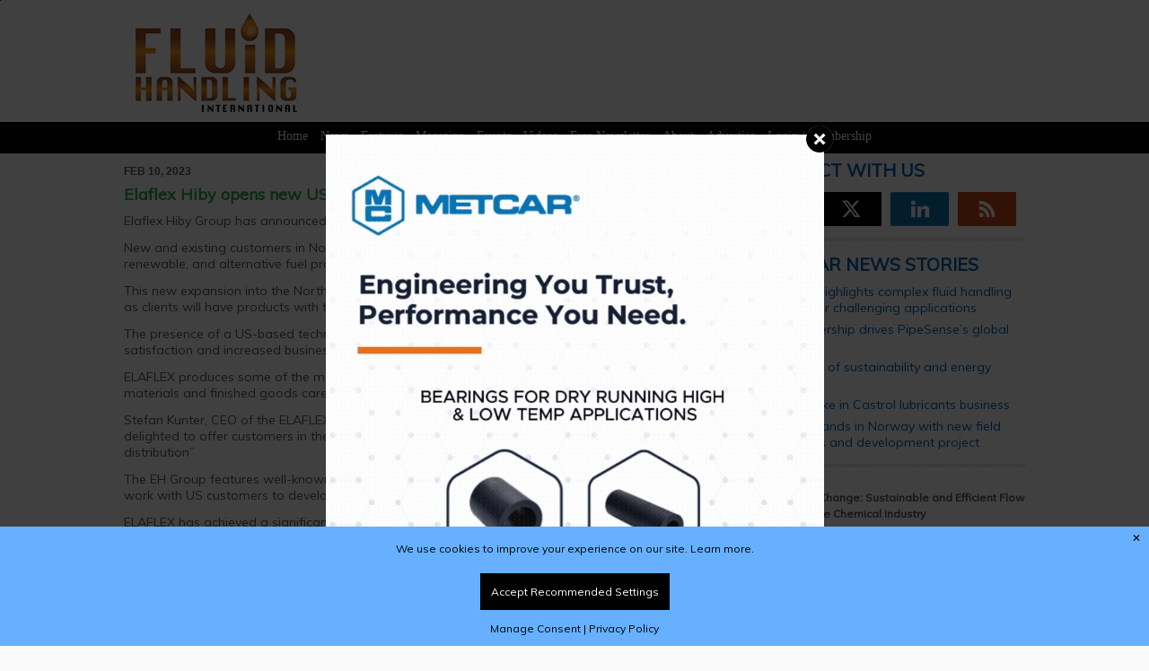

--- FILE ---
content_type: text/html; charset=UTF-8
request_url: https://fluidhandlingmag.com/news/elaflex-hiby-opens-new-us-office-in-los-angeles/
body_size: 21645
content:
<!DOCTYPE html>
<html lang="en-US"> 
    <head>
        <meta http-equiv="Content-Type" content="text/html;charset=utf-8" />
        <meta http-equiv="X-UA-Compatible" content="IE=edge" />
        <meta name="viewport" content="width=device-width, initial-scale=1, maximum-scale=1">
        <meta http-equiv="Cache-Control" content="no-cache" />
		<meta http-equiv="Pragma" content="no-cache" />
		<meta http-equiv="Expires" content="0" />
        				<meta name="robots" content="max-snippet:100, max-image-preview:large">
								<meta name="twitter:card" content="summary_large_image">
				<meta name="title" property="og:title" content="Elaflex Hiby opens new US office in Los Angeles" />
				<meta name="twitter:title" value="Elaflex Hiby opens new US office in Los Angeles"/>
				<meta name="site_name" property="og:site_name" content="Fluid Handling Magazine"/>
				<meta name="url"  property="og:url" content="https://fluidhandlingmag.com/news/elaflex-hiby-opens-new-us-office-in-los-angeles/">
				
			
									<meta property="og:image" content="https://fluidhandlingmag.com/wp-content/uploads/2023/02/Elaflex-Hiby-pic-Fluid-10-2.png"/>
					<meta name="twitter:image" value='https://fluidhandlingmag.com/wp-content/uploads/2023/02/Elaflex-Hiby-pic-Fluid-10-2.png'/>
								<meta property="og:type" content="Article">
			         <link rel="icon" href="https://fluidhandlingmag.com/wp-content/themes/metropolis/favicon.png">
		<link href='https://fonts.googleapis.com/css?family=Muli:300,400,300italic,400italic' rel='stylesheet' type='text/css'>
		<!--[if IE]>
			<link rel="shortcut icon" href="https://fluidhandlingmag.com/wp-content/themes/metropolis/favicon.ico">
		<![endif]-->
				<link rel="stylesheet" id="custom" href="https://fluidhandlingmag.com/wp-content/themes/metropolis/style.css?v=25" type="text/css" media="all" />
		<title>  Elaflex Hiby opens new US office in Los Angeles | Fluid Handling Magazine</title>
		
				<meta name='robots' content='max-image-preview:large' />
<script async src="https://www.googletagmanager.com/gtag/js?id=G-M49YKYXPXD"></script>
<script>
	window.dataLayer = window.dataLayer || [];
	function gtag(){dataLayer.push(arguments);}
</script><link rel='dns-prefetch' href='//challenges.cloudflare.com' />
<link rel="alternate" title="oEmbed (JSON)" type="application/json+oembed" href="https://fluidhandlingmag.com/wp-json/oembed/1.0/embed?url=https%3A%2F%2Ffluidhandlingmag.com%2Fnews%2Felaflex-hiby-opens-new-us-office-in-los-angeles%2F" />
<link rel="alternate" title="oEmbed (XML)" type="text/xml+oembed" href="https://fluidhandlingmag.com/wp-json/oembed/1.0/embed?url=https%3A%2F%2Ffluidhandlingmag.com%2Fnews%2Felaflex-hiby-opens-new-us-office-in-los-angeles%2F&#038;format=xml" />
<style id='wp-img-auto-sizes-contain-inline-css' type='text/css'>
img:is([sizes=auto i],[sizes^="auto," i]){contain-intrinsic-size:3000px 1500px}
/*# sourceURL=wp-img-auto-sizes-contain-inline-css */
</style>
<link rel='stylesheet' id='adsanity-default-css-css' href='https://fluidhandlingmag.com/wp-content/plugins/adsanity/dist/css/widget-default.css' type='text/css' media='screen' />
<style id='wp-emoji-styles-inline-css' type='text/css'>

	img.wp-smiley, img.emoji {
		display: inline !important;
		border: none !important;
		box-shadow: none !important;
		height: 1em !important;
		width: 1em !important;
		margin: 0 0.07em !important;
		vertical-align: -0.1em !important;
		background: none !important;
		padding: 0 !important;
	}
/*# sourceURL=wp-emoji-styles-inline-css */
</style>
<style id='wp-block-library-inline-css' type='text/css'>
:root{--wp-block-synced-color:#7a00df;--wp-block-synced-color--rgb:122,0,223;--wp-bound-block-color:var(--wp-block-synced-color);--wp-editor-canvas-background:#ddd;--wp-admin-theme-color:#007cba;--wp-admin-theme-color--rgb:0,124,186;--wp-admin-theme-color-darker-10:#006ba1;--wp-admin-theme-color-darker-10--rgb:0,107,160.5;--wp-admin-theme-color-darker-20:#005a87;--wp-admin-theme-color-darker-20--rgb:0,90,135;--wp-admin-border-width-focus:2px}@media (min-resolution:192dpi){:root{--wp-admin-border-width-focus:1.5px}}.wp-element-button{cursor:pointer}:root .has-very-light-gray-background-color{background-color:#eee}:root .has-very-dark-gray-background-color{background-color:#313131}:root .has-very-light-gray-color{color:#eee}:root .has-very-dark-gray-color{color:#313131}:root .has-vivid-green-cyan-to-vivid-cyan-blue-gradient-background{background:linear-gradient(135deg,#00d084,#0693e3)}:root .has-purple-crush-gradient-background{background:linear-gradient(135deg,#34e2e4,#4721fb 50%,#ab1dfe)}:root .has-hazy-dawn-gradient-background{background:linear-gradient(135deg,#faaca8,#dad0ec)}:root .has-subdued-olive-gradient-background{background:linear-gradient(135deg,#fafae1,#67a671)}:root .has-atomic-cream-gradient-background{background:linear-gradient(135deg,#fdd79a,#004a59)}:root .has-nightshade-gradient-background{background:linear-gradient(135deg,#330968,#31cdcf)}:root .has-midnight-gradient-background{background:linear-gradient(135deg,#020381,#2874fc)}:root{--wp--preset--font-size--normal:16px;--wp--preset--font-size--huge:42px}.has-regular-font-size{font-size:1em}.has-larger-font-size{font-size:2.625em}.has-normal-font-size{font-size:var(--wp--preset--font-size--normal)}.has-huge-font-size{font-size:var(--wp--preset--font-size--huge)}.has-text-align-center{text-align:center}.has-text-align-left{text-align:left}.has-text-align-right{text-align:right}.has-fit-text{white-space:nowrap!important}#end-resizable-editor-section{display:none}.aligncenter{clear:both}.items-justified-left{justify-content:flex-start}.items-justified-center{justify-content:center}.items-justified-right{justify-content:flex-end}.items-justified-space-between{justify-content:space-between}.screen-reader-text{border:0;clip-path:inset(50%);height:1px;margin:-1px;overflow:hidden;padding:0;position:absolute;width:1px;word-wrap:normal!important}.screen-reader-text:focus{background-color:#ddd;clip-path:none;color:#444;display:block;font-size:1em;height:auto;left:5px;line-height:normal;padding:15px 23px 14px;text-decoration:none;top:5px;width:auto;z-index:100000}html :where(.has-border-color){border-style:solid}html :where([style*=border-top-color]){border-top-style:solid}html :where([style*=border-right-color]){border-right-style:solid}html :where([style*=border-bottom-color]){border-bottom-style:solid}html :where([style*=border-left-color]){border-left-style:solid}html :where([style*=border-width]){border-style:solid}html :where([style*=border-top-width]){border-top-style:solid}html :where([style*=border-right-width]){border-right-style:solid}html :where([style*=border-bottom-width]){border-bottom-style:solid}html :where([style*=border-left-width]){border-left-style:solid}html :where(img[class*=wp-image-]){height:auto;max-width:100%}:where(figure){margin:0 0 1em}html :where(.is-position-sticky){--wp-admin--admin-bar--position-offset:var(--wp-admin--admin-bar--height,0px)}@media screen and (max-width:600px){html :where(.is-position-sticky){--wp-admin--admin-bar--position-offset:0px}}

/*# sourceURL=wp-block-library-inline-css */
</style><style id='global-styles-inline-css' type='text/css'>
:root{--wp--preset--aspect-ratio--square: 1;--wp--preset--aspect-ratio--4-3: 4/3;--wp--preset--aspect-ratio--3-4: 3/4;--wp--preset--aspect-ratio--3-2: 3/2;--wp--preset--aspect-ratio--2-3: 2/3;--wp--preset--aspect-ratio--16-9: 16/9;--wp--preset--aspect-ratio--9-16: 9/16;--wp--preset--color--black: #000000;--wp--preset--color--cyan-bluish-gray: #abb8c3;--wp--preset--color--white: #ffffff;--wp--preset--color--pale-pink: #f78da7;--wp--preset--color--vivid-red: #cf2e2e;--wp--preset--color--luminous-vivid-orange: #ff6900;--wp--preset--color--luminous-vivid-amber: #fcb900;--wp--preset--color--light-green-cyan: #7bdcb5;--wp--preset--color--vivid-green-cyan: #00d084;--wp--preset--color--pale-cyan-blue: #8ed1fc;--wp--preset--color--vivid-cyan-blue: #0693e3;--wp--preset--color--vivid-purple: #9b51e0;--wp--preset--gradient--vivid-cyan-blue-to-vivid-purple: linear-gradient(135deg,rgb(6,147,227) 0%,rgb(155,81,224) 100%);--wp--preset--gradient--light-green-cyan-to-vivid-green-cyan: linear-gradient(135deg,rgb(122,220,180) 0%,rgb(0,208,130) 100%);--wp--preset--gradient--luminous-vivid-amber-to-luminous-vivid-orange: linear-gradient(135deg,rgb(252,185,0) 0%,rgb(255,105,0) 100%);--wp--preset--gradient--luminous-vivid-orange-to-vivid-red: linear-gradient(135deg,rgb(255,105,0) 0%,rgb(207,46,46) 100%);--wp--preset--gradient--very-light-gray-to-cyan-bluish-gray: linear-gradient(135deg,rgb(238,238,238) 0%,rgb(169,184,195) 100%);--wp--preset--gradient--cool-to-warm-spectrum: linear-gradient(135deg,rgb(74,234,220) 0%,rgb(151,120,209) 20%,rgb(207,42,186) 40%,rgb(238,44,130) 60%,rgb(251,105,98) 80%,rgb(254,248,76) 100%);--wp--preset--gradient--blush-light-purple: linear-gradient(135deg,rgb(255,206,236) 0%,rgb(152,150,240) 100%);--wp--preset--gradient--blush-bordeaux: linear-gradient(135deg,rgb(254,205,165) 0%,rgb(254,45,45) 50%,rgb(107,0,62) 100%);--wp--preset--gradient--luminous-dusk: linear-gradient(135deg,rgb(255,203,112) 0%,rgb(199,81,192) 50%,rgb(65,88,208) 100%);--wp--preset--gradient--pale-ocean: linear-gradient(135deg,rgb(255,245,203) 0%,rgb(182,227,212) 50%,rgb(51,167,181) 100%);--wp--preset--gradient--electric-grass: linear-gradient(135deg,rgb(202,248,128) 0%,rgb(113,206,126) 100%);--wp--preset--gradient--midnight: linear-gradient(135deg,rgb(2,3,129) 0%,rgb(40,116,252) 100%);--wp--preset--font-size--small: 13px;--wp--preset--font-size--medium: 20px;--wp--preset--font-size--large: 36px;--wp--preset--font-size--x-large: 42px;--wp--preset--spacing--20: 0.44rem;--wp--preset--spacing--30: 0.67rem;--wp--preset--spacing--40: 1rem;--wp--preset--spacing--50: 1.5rem;--wp--preset--spacing--60: 2.25rem;--wp--preset--spacing--70: 3.38rem;--wp--preset--spacing--80: 5.06rem;--wp--preset--shadow--natural: 6px 6px 9px rgba(0, 0, 0, 0.2);--wp--preset--shadow--deep: 12px 12px 50px rgba(0, 0, 0, 0.4);--wp--preset--shadow--sharp: 6px 6px 0px rgba(0, 0, 0, 0.2);--wp--preset--shadow--outlined: 6px 6px 0px -3px rgb(255, 255, 255), 6px 6px rgb(0, 0, 0);--wp--preset--shadow--crisp: 6px 6px 0px rgb(0, 0, 0);}:where(.is-layout-flex){gap: 0.5em;}:where(.is-layout-grid){gap: 0.5em;}body .is-layout-flex{display: flex;}.is-layout-flex{flex-wrap: wrap;align-items: center;}.is-layout-flex > :is(*, div){margin: 0;}body .is-layout-grid{display: grid;}.is-layout-grid > :is(*, div){margin: 0;}:where(.wp-block-columns.is-layout-flex){gap: 2em;}:where(.wp-block-columns.is-layout-grid){gap: 2em;}:where(.wp-block-post-template.is-layout-flex){gap: 1.25em;}:where(.wp-block-post-template.is-layout-grid){gap: 1.25em;}.has-black-color{color: var(--wp--preset--color--black) !important;}.has-cyan-bluish-gray-color{color: var(--wp--preset--color--cyan-bluish-gray) !important;}.has-white-color{color: var(--wp--preset--color--white) !important;}.has-pale-pink-color{color: var(--wp--preset--color--pale-pink) !important;}.has-vivid-red-color{color: var(--wp--preset--color--vivid-red) !important;}.has-luminous-vivid-orange-color{color: var(--wp--preset--color--luminous-vivid-orange) !important;}.has-luminous-vivid-amber-color{color: var(--wp--preset--color--luminous-vivid-amber) !important;}.has-light-green-cyan-color{color: var(--wp--preset--color--light-green-cyan) !important;}.has-vivid-green-cyan-color{color: var(--wp--preset--color--vivid-green-cyan) !important;}.has-pale-cyan-blue-color{color: var(--wp--preset--color--pale-cyan-blue) !important;}.has-vivid-cyan-blue-color{color: var(--wp--preset--color--vivid-cyan-blue) !important;}.has-vivid-purple-color{color: var(--wp--preset--color--vivid-purple) !important;}.has-black-background-color{background-color: var(--wp--preset--color--black) !important;}.has-cyan-bluish-gray-background-color{background-color: var(--wp--preset--color--cyan-bluish-gray) !important;}.has-white-background-color{background-color: var(--wp--preset--color--white) !important;}.has-pale-pink-background-color{background-color: var(--wp--preset--color--pale-pink) !important;}.has-vivid-red-background-color{background-color: var(--wp--preset--color--vivid-red) !important;}.has-luminous-vivid-orange-background-color{background-color: var(--wp--preset--color--luminous-vivid-orange) !important;}.has-luminous-vivid-amber-background-color{background-color: var(--wp--preset--color--luminous-vivid-amber) !important;}.has-light-green-cyan-background-color{background-color: var(--wp--preset--color--light-green-cyan) !important;}.has-vivid-green-cyan-background-color{background-color: var(--wp--preset--color--vivid-green-cyan) !important;}.has-pale-cyan-blue-background-color{background-color: var(--wp--preset--color--pale-cyan-blue) !important;}.has-vivid-cyan-blue-background-color{background-color: var(--wp--preset--color--vivid-cyan-blue) !important;}.has-vivid-purple-background-color{background-color: var(--wp--preset--color--vivid-purple) !important;}.has-black-border-color{border-color: var(--wp--preset--color--black) !important;}.has-cyan-bluish-gray-border-color{border-color: var(--wp--preset--color--cyan-bluish-gray) !important;}.has-white-border-color{border-color: var(--wp--preset--color--white) !important;}.has-pale-pink-border-color{border-color: var(--wp--preset--color--pale-pink) !important;}.has-vivid-red-border-color{border-color: var(--wp--preset--color--vivid-red) !important;}.has-luminous-vivid-orange-border-color{border-color: var(--wp--preset--color--luminous-vivid-orange) !important;}.has-luminous-vivid-amber-border-color{border-color: var(--wp--preset--color--luminous-vivid-amber) !important;}.has-light-green-cyan-border-color{border-color: var(--wp--preset--color--light-green-cyan) !important;}.has-vivid-green-cyan-border-color{border-color: var(--wp--preset--color--vivid-green-cyan) !important;}.has-pale-cyan-blue-border-color{border-color: var(--wp--preset--color--pale-cyan-blue) !important;}.has-vivid-cyan-blue-border-color{border-color: var(--wp--preset--color--vivid-cyan-blue) !important;}.has-vivid-purple-border-color{border-color: var(--wp--preset--color--vivid-purple) !important;}.has-vivid-cyan-blue-to-vivid-purple-gradient-background{background: var(--wp--preset--gradient--vivid-cyan-blue-to-vivid-purple) !important;}.has-light-green-cyan-to-vivid-green-cyan-gradient-background{background: var(--wp--preset--gradient--light-green-cyan-to-vivid-green-cyan) !important;}.has-luminous-vivid-amber-to-luminous-vivid-orange-gradient-background{background: var(--wp--preset--gradient--luminous-vivid-amber-to-luminous-vivid-orange) !important;}.has-luminous-vivid-orange-to-vivid-red-gradient-background{background: var(--wp--preset--gradient--luminous-vivid-orange-to-vivid-red) !important;}.has-very-light-gray-to-cyan-bluish-gray-gradient-background{background: var(--wp--preset--gradient--very-light-gray-to-cyan-bluish-gray) !important;}.has-cool-to-warm-spectrum-gradient-background{background: var(--wp--preset--gradient--cool-to-warm-spectrum) !important;}.has-blush-light-purple-gradient-background{background: var(--wp--preset--gradient--blush-light-purple) !important;}.has-blush-bordeaux-gradient-background{background: var(--wp--preset--gradient--blush-bordeaux) !important;}.has-luminous-dusk-gradient-background{background: var(--wp--preset--gradient--luminous-dusk) !important;}.has-pale-ocean-gradient-background{background: var(--wp--preset--gradient--pale-ocean) !important;}.has-electric-grass-gradient-background{background: var(--wp--preset--gradient--electric-grass) !important;}.has-midnight-gradient-background{background: var(--wp--preset--gradient--midnight) !important;}.has-small-font-size{font-size: var(--wp--preset--font-size--small) !important;}.has-medium-font-size{font-size: var(--wp--preset--font-size--medium) !important;}.has-large-font-size{font-size: var(--wp--preset--font-size--large) !important;}.has-x-large-font-size{font-size: var(--wp--preset--font-size--x-large) !important;}
/*# sourceURL=global-styles-inline-css */
</style>

<style id='classic-theme-styles-inline-css' type='text/css'>
/*! This file is auto-generated */
.wp-block-button__link{color:#fff;background-color:#32373c;border-radius:9999px;box-shadow:none;text-decoration:none;padding:calc(.667em + 2px) calc(1.333em + 2px);font-size:1.125em}.wp-block-file__button{background:#32373c;color:#fff;text-decoration:none}
/*# sourceURL=/wp-includes/css/classic-themes.min.css */
</style>
<link rel='stylesheet' id='adsanity-cas-css' href='https://fluidhandlingmag.com/cas-custom-sizes/' type='text/css' media='all' />
<link rel='stylesheet' id='contact-form-7-css' href='https://fluidhandlingmag.com/wp-content/plugins/contact-form-7/includes/css/styles.css' type='text/css' media='all' />
<link rel='stylesheet' id='ctf_styles-css' href='https://fluidhandlingmag.com/wp-content/plugins/custom-twitter-feeds/css/ctf-styles.min.css' type='text/css' media='all' />
<link rel='stylesheet' id='wpcf7-redirect-script-frontend-css' href='https://fluidhandlingmag.com/wp-content/plugins/wpcf7-redirect/build/assets/frontend-script.css' type='text/css' media='all' />
<link rel='stylesheet' id='gcp-style-css' href='https://fluidhandlingmag.com/wp-content/plugins/consent/assets/css/style.css' type='text/css' media='all' />
<script type="text/javascript" src="https://fluidhandlingmag.com/wp-includes/js/jquery/jquery.min.js" id="jquery-core-js"></script>
<script type="text/javascript" src="https://fluidhandlingmag.com/wp-includes/js/jquery/jquery-migrate.min.js" id="jquery-migrate-js"></script>
<script type="text/javascript" src="https://fluidhandlingmag.com/wp-content/plugins/tankbase-magazine-widget/js/tankbasemagazine.js" id="tankbasemagazine-script-js"></script>
<script type="text/javascript" id="gcp-consent-js-extra">
/* <![CDATA[ */
var gcp_options = {"ga4_or_gtm":"GA4","ga4_tracking_id":"G-M49YKYXPXD","gtm_tracking_id":"","intro_text":"We use cookies to improve your experience on our site.","cookie_page_link_text":"Learn more.","cookie_page_link_url":"https://fluidhandlingmag.com/cookies/","privacy_page_link_text":"Privacy Policy","privacy_page_link_url":"https://fluidhandlingmag.com/terms_and_conditions","manage_text":"We use cookies to enhance your browsing experience and enable essential functions on our website. Some cookies are categorised as \"Necessary\" are automatically stored on your browser as they are crucial for the basic operation of the site - they can no be adjusted using these tools. Additionally, we use third-party cookies to help us analyse your usage of the website. These cookies are stored in your browser only with your prior consent. You have the option to enable or disable some or all of these cookies.","stat_description":"Statistical or analytical cookies are used to gain insights into how visitors interact with the website. These cookies collect data on metrics like visitor count, bounce rate, traffic sources, and more, helping us understand and improve site performance.","advert_description":"Advertisement cookies deliver personalised ads based on the pages you previously visited and help analyse the effectiveness of ad campaigns.","visit_cookie_page_text":"Visit Cookie Policy Page","visit_cookie_page_url":"https://fluidhandlingmag.com/cookies/","background_start_box":"#66b0ff","background_start_box_text":"#000000","background_reopen_box":"#ffffff","background_reopen_text":"#000000","background_button_color":"#000000","background_button_color_text":"#ffffff","background_button_color_hover":"#f38820","background_button_color_text_hover":"#ffffff","button_accept_initial":"Accept Recommended Settings","button_decline_initial":"Decline","button_accept_all":"Accept All","button_reject_all":"Reject All","button_save_pref":"Save Preferences","manage_consent_link_text":"Manage Consent","manage_consent_heading":"Manage Cookie Consent","statistical_cookies":"Statistical Cookies","advertising_cookies":"Advertising Cookies","reopen_text":"Cookie Consent","ccp":"default"};
//# sourceURL=gcp-consent-js-extra
/* ]]> */
</script>
<script type="text/javascript" src="https://fluidhandlingmag.com/wp-content/plugins/consent/assets/js/consent.js" id="gcp-consent-js"></script>
<link rel="https://api.w.org/" href="https://fluidhandlingmag.com/wp-json/" /><link rel="alternate" title="JSON" type="application/json" href="https://fluidhandlingmag.com/wp-json/wp/v2/news/9750" /><!-- Analytics by WP Statistics - https://wp-statistics.com -->
		<style type="text/css" id="wp-custom-css">
			.ctct-inline-form .ctct-form-button {
    background-color: #0078c1 !important;
    border: 1px solid #0078c1;
    color: #ffffff;
    padding: 20px !important;
}



#consent-modal .modal-buttons button, #optInButton, #optOutButton {
    padding: 12px !important;
}

#optOutButton {
	display: none !important;
}

.second_video .custom-html-widget {
  position: relative;
  width: 100%;  /* Assuming the column has 100% width, adjust if different */
  padding-bottom: 56.25%; /* 16:9 aspect ratio for YouTube videos */
  overflow: hidden;
}

.custom-html-widget iframe {
  position: absolute;
  top: 0;
  left: 0;
  width: 100%;
  height: 100%;
  border: 0;
}

.saf-sup-left {
margin-top:48px;
display:inline-block;
width:60%;
padding-right:24px;
vertical-align:top;
}

.saf-sup-left-inner {
display:inline-block;
width:60%;
padding-right:24px;
vertical-align:top;
}

.saf-sup-right-inner {
display:inline-block;
width:38%;
vertical-align:top;
}

.saf-sup-right {
display:inline-block;
width:38%;
vertical-align:top;
}

@media screen and (max-width: 600px) {

.saf-sup-left, .saf-sup-left-inner,.saf-sup-right-inner, .saf-sup-right {
display:block;
width:100%;
padding-right:0;
	}
}

.ctct-inline-form .ctct-form-button {
    background-color: #0078c1 !important;
    border: 1px solid #0078c1;
    color: #ffffff;
    padding: 20px !important;
}

/* Form Wrapper */
.modern-form-wrapper {
    background: #f8f9fa;
    padding: 20px;
    border-radius: 8px;
    box-shadow: 0 3px 8px rgba(0, 0, 0, 0.1);
    max-width: 800px;
    margin: 0 auto;
    font-family: -apple-system, BlinkMacSystemFont, 'Segoe UI', Roboto, sans-serif;
    display: grid;
    gap: 10px;
}

.modern-form-wrapper p {
margin:0;
padding: 0;
}
/* Two-Column Grid on Desktop */
@media (min-width: 768px) {
    .modern-form-wrapper {
        grid-template-columns: 1fr 1fr; /* Two equal columns */
    }
    .form-row.half-width {
        margin-bottom: 0; /* No extra margin in grid */
    }
    .form-row.full-width {
        grid-column: span 2; /* Full-width rows span both columns */
    }
}

/* Single-Column on Mobile */
@media (max-width: 767px) {
    .modern-form-wrapper {
        grid-template-columns: 1fr; /* Single column */
        padding: 15px;
        margin: 0 10px;
    }
    .form-row.half-width,
    .form-row.full-width {
        grid-column: span 1;
    }
.form-input {
    width: 95% !important;
	}
}

/* Form Rows */
.form-row {
    margin-bottom: 10px;
}

/* Labels */
.modern-form-wrapper label {
    display: block;
    font-weight: 600;
    color: #333;
    margin-bottom: 6px;
    font-size: 15px;
}

/* Required Asterisk */
.required {
    color: #d32f2f;
    font-size: 13px;
    margin-left: 3px;
}

/* Inputs and Select */
.form-input {
    width: 100%;
    padding: 10px;
    border: 1px solid #ccc;
    border-radius: 5px;
    font-size: 15px;
    transition: border-color 0.3s, box-shadow 0.3s;
    background: #fff;
    box-sizing: border-box;
}

.form-input:focus {
    outline: none;
    border-color: #007bff;
    box-shadow: 0 0 4px rgba(0, 123, 255, 0.3);
}

/* Select Dropdown with Pseudo-Element Arrow */
.ctct-select-element {
    appearance: none;
    -webkit-appearance: none;
    -moz-appearance: none;
    background: #fff;
    padding-right: 25px;
    position: relative;
}

.ctct-select-element::after {
    content: '';
    position: absolute;
    right: 8px;
    top: 50%;
    transform: translateY(-50%);
    width: 0;
    height: 0;
    border-left: 4px solid transparent;
    border-right: 4px solid transparent;
    border-top: 4px solid #333;
    pointer-events: none;
}

/* Checkboxes */
.checkbox-group {
    display: flex;
    flex-direction: column;
    gap: 6px;
}

.form-checkbox input[type="checkbox"] {
    margin-right: 8px;
    width: 16px;
    height: 16px;
    vertical-align: middle;
}

.checkbox-note {
    font-size: 11px;
    color: #666;
    margin-top: 4px;
    display: block;
}

/* Submit Button */
.submit-button {
    background: #007bff;
    color: #fff;
    padding: 10px 20px;
    border: none;
    border-radius: 5px;
    font-size: 15px;
    cursor: pointer;
    transition: background 0.3s;
    width: 100%;
    text-align: center;
}

.submit-button:hover {
    background: #0056b3;
}

/* Turnstile (CAPTCHA) */
.cf-turnstile {
    margin: 10px 0;
}

/* Error and Success Messages */
.wpcf7-form-control.wpcf7-not-valid {
    border-color: #d32f2f;
}

.wpcf7-response-output {
    margin: 8px 0 0 0; /* Reduced margin-top from 10px, no bottom margin */
    padding: 6px; /* Reduced from 8px */
    border-radius: 5px;
    font-size: 13px;
    line-height: 1.4; /* Tighter line height */
    display: block;
    width: 100%;
    box-sizing: border-box;
}

.wpcf7-mail-sent-ok {
    background: #d4edda;
    color: #155724;
    border: 1px solid #c3e6cb;
}

.wpcf7-validation-errors,
.wpcf7-spam-blocked {
    background: #f8d7da;
    color: #721c24;
    border: 1px solid #f5c6cb;
}

/* Target the error message with high specificity */
div.wpcf7-form .wpcf7-response-output {
    margin: 8px 0 0 0 !important; /* Top margin only, no bottom */
    padding: 6px !important;
    border-radius: 5px;
    font-size: 13px;
    line-height: 1.4;
    display: block;
    width: 100%;
    box-sizing: border-box;
    border: 1px solid transparent !important;
}

/* Style validation errors */
div.wpcf7-form .wpcf7-response-output.wpcf7-validation-errors,
div.wpcf7-form .wpcf7-response-output.wpcf7-spam-blocked {
    background: #f8d7da;
    color: #721c24;
    border-color: #f5c6cb !important;
}

/* Style success messages */
div.wpcf7-form .wpcf7-response-output.wpcf7-mail-sent-ok {
    background: #d4edda;
    color: #155724;
    border-color: #c3e6cb !important;
}

/* Remove extra space after the error message */
div.wpcf7-form .wpcf7-response-output + * {
    margin-top: 0 !important;
}

.wpcf7-not-valid-tip {
    color: #dc3232;
    font-size: 0;
    font-weight: normal;
    display: none;
}

.wpcf7-list-item {
    display: inline-block;
    margin: 0 0 0 0em;
}


.ctct-form-embed.form_0 .ctct-form-custom .ctct-form-button {
    background-color: #0078c1;
    border: 1px solid #0078c1;
    /* color: #ffffff; */
    background: #1a73e8 !important;
    padding: 16px !important;
    font-size: 24px;
}
a
.sk-ww-twitter-feed .sk-header-top {
        display: none !important;
    }

/* Branding link */
.sk_branding, .sk-ww-twitter-feed a[href*="sociablekit.com"] {
    font-size: 10px !important; /* Smaller branding text */
    opacity: 0.7 !important; /* Slightly faded but visible */
    line-height: 1.2 !important; /* Tighter spacing */
}		</style>
						
		<!--[if (gte IE 6)&(lte IE 8)]>
		  <script type="text/javascript" src="https://fluidhandlingmag.com/js/selectivizr.js"></script>
		<![endif]-->
		<script src="https://fluidhandlingmag.com/js/placeholder.js"></script>
		<script src="https://fluidhandlingmag.com/videotest/build/mediaelement-and-player.min.js"></script>
		<link rel="stylesheet" href="https://fluidhandlingmag.com/videotest/build/mediaelementplayer.min.css" />

		<script>
			
			var wpData = {
				"templateURI":'https://fluidhandlingmag.com/wp-content/themes/metropolis'
			}
			
			jQuery( document ).ready(function() {
				
				jQuery('#error_close').click(function() {
					jQuery("#dark_wrap,.error_msgs").css({display:'none'});
					jQuery("#newsletter_overlay").css({display:'none'});
					jQuery("body").css({position:'relative'});
				});
				
				var image_select = "";
				image_select = jQuery("#image_select_b").val(); 
				if (image_select != "") { 
					jQuery("#image_select_b").after('<div style="width: 320px;height: 150px;overflow:hidden;"><iframe class="frame" src="https://fluidhandlingmag.com/cap_get.php" scrolling="no" frameBorder="0"></iframe></div>');
				}		
						
				jQuery(function(){    
					jQuery.fn.center = function () {
						this.css("position","absolute");
						this.css("top", ( jQuery(window).height() - this.height() ) / 3  + "px");
						this.css("left", ( jQuery(window).width() - this.width() ) / 2 + "px");
						return this;
					}
					jQuery("#newsletter_overlay").center();   // on page load div will be centered                                                
					jQuery(window).resize(function(){ // whatever the screen size this
					   jQuery("#newsletter_overlay").center();	// this will make it center when 
					}); // window resize happens
				});
				
				
				jQuery("#dark_wrap").click(function(){	
					deactivate_dark_wrap();
					jQuery("#dark_wrap,.error_msgs").css({display:'none'});
				});

				jQuery("#topxcorner").click(function(){	
					createCookie('overlayfluid','xnewsletter', 1);
					deactivate_dark_wrap();
				});

			
				jQuery("#free_signup").click(function(){	
					createCookie('overlayfluid','snewsletter', 1);
					deactivate_dark_wrap();
				});

				let visited = "";
								visited = readCookie('overlayfluid');
			
				if (!visited) { 
					var tar = jQuery('#newsletter_overlay');
					tar.fadeIn().animate({top: 150}, {duration: 900, queue: false}, function() {
					});
					activate_dark_wrap();
				}
				
			});

			function activate_dark_wrap_error() {		
				jQuery("#dark_wrap").css({width:'100%',height:'100%',display:'block'});
			}
				
			function activate_dark_wrap() {		
				jQuery("#dark_wrap").css({width:'100%',height:'100%',display:'block'});
				jQuery("#newsletter_overlay").css({display:'block'});
				jQuery("body").css({position:'fixed'});
			}

			function activate_dark_wrap_err() {
				jQuery("#dark_wrap").css({width:'100%',height:'100%',display:'block'});
			}
			
			function deactivate_dark_wrap() {
				jQuery("#dark_wrap").css({width:'0',height:'0',display:'none'});
				jQuery("#newsletter_overlay").css({display:'none'});
				jQuery("#newsletter_overlay_2").css({display:'none'});
				jQuery("body").css({position:'relative'});
			}
			
			function deactivate_dark_wrap_err() {
				jQuery("#dark_wrap").css({width:'0',height:'0',display:'none'});
				jQuery("#newsletter_overlay").css({display:'none'});
				jQuery("#newsletter_overlay_2").css({display:'none'});
				jQuery("body").css({position:'relative'});
			}
			
			function createCookie(name,value,days) {
				if (days) {
				  var date = new Date();
				  date.setTime(date.getTime()+(days*24*60*60*1000));
				  var expires = "; expires="+date.toGMTString();
				  console.log(expires);
				} else {
					var expires = "";
				}
				document.cookie = name+"="+value+expires+"; path=/";
			}
			
			function readCookie(name) {
				var nameEQ = name + "=";
				var ca = document.cookie.split(';');
				for(var i=0;i < ca.length;i++) {
				  var c = ca[i];
				  while (c.charAt(0)==' ') c = c.substring(1,c.length);
				  if (c.indexOf(nameEQ) == 0) return c.substring(nameEQ.length,c.length);
				}
				return null;
			}
		</script>
		<!--[if lt IE 10]>
		<script>
		jQuery( document ).ready(function( $ ) {
			jQuery('video').mediaelementplayer({mode: 'shim'});
		});
		</script>
		<![endif]-->
		
						<style>
				.only-logged-out { display:inline-block !important; }
				.only-logged-in { display: none !important; }
				</style>
					
		<!--[if lte IE 8]>
    	<style>
    	.desktop_header { display:block; }
		.phone_tablet_header{ display:none; }
		#logo_and_banner_advert img { max-width:100%; width:auto; }
		#linked_in { max-width:100%; width:auto; }
		.add_this_icons { max-width:100%; width:auto; }
		.footer { clear:both; }
    	#container { max-width:960px;min-width: 960px; width:960px; }
    	#main { float:left; width:630px; padding-right: 30px; display:inline-block;}
    	#sidebar1 { float: left; width:300px; display:inline-block; }
    	.news_advert_holder { display: inline-block; max-width: 250px; }
    	.news_item_holder { display: inline-block; max-width: 250px; }
    	#search_term { width:135px; }
    	</style>
    	<![endif]--> 

	</head>
	<body class="wp-singular news-template-default single single-news postid-9750 wp-theme-metropolis" >
		
	
		<div id='dark_wrap'></div>
		<div id='dark_wrap_cookies'></div>
				
		<div id='newsletter_overlay'>
						<div id='free_signup'>
<div id="qq-13192" class="qq-250x250 adsanity-250x250 alignnone adsanity-alignnone"
><div class="adsanity-inner">

<div class="adsanity-gati" data-title="Metcar Pop Up Jan, Feb, March, Sept & Oct 2026"><a rel="nofollow" href="https://fluidhandlingmag.com/ads/metcar-pop-up-jan-feb-march-sept-oct-2026/"  target="_blank"><img src="https://fluidhandlingmag.com/wp-content/uploads/2026/01/Gif-FHJan26-900x900-1-upgraded-002.gif?cache-bust=1769030866" class="no-lazy-load wp-post-image" alt="" decoding="async" fetchpriority="high" /></a></div>
</div></div>

</div>
						<div id='topxcorner'><img src='https://fluidhandlingmag.com/images/close.png'></div>
		</div>

		
	
				<div id='cookie_message'></div>
		<noscript>
  					</noscript>
		<div id='mobile_detect'></div>
		<div id="container" style="position:relative;">
			
			<div class="desktop_header">
				<div id='logo_and_banner_advert' style='padding: 15px 10px 10px 5px; max-width: 1024px; margin: 0 auto;'>
					<div class='logo_desktop' style='padding: 0;float: left;width: 30%;'>
						<a href='https://fluidhandlingmag.com'><img src='https://fluidhandlingmag.com/images/logo.png' alt='logo' /></a>
					</div>
					<div class='banner_top'>
										</div>
				</div>
				<div id="cssmenu">	
							<ul id="cid" class="cm"><li id="nav-menu-item-1317" class="counter_1 plid_0 menu-item menu-item-type-post_type menu-item-object-advanced_page menu-item-home"><a  href="https://fluidhandlingmag.com/home/?v=d" class="menu-link main-menu-link" >Home</a></li>
<li id="nav-menu-item-1318" class="counter_2 plid_0 menu-item menu-item-type-custom menu-item-object-custom menu-item-has-children"><a  href="https://fluidhandlingmag.com/news_feed/?v=d" class="menu-link main-menu-link" >News</a>
<ul class="sub-menu ci_1">
	<li id="nav-menu-item-4105" class="counter_2 plid_1318 menu-item menu-item-type-custom menu-item-object-custom menu-item-has-children is_child"><a  href="https://fluidhandlingmag.com/news_feed/chemical_petrochemcial/?v=d" class="menu-link sub-menu-link" >Chemical/Petrochemical News</a>
	<ul class="sub-menu ci_2">
		<li id="nav-menu-item-4124" class="counter_2 plid_4105 menu-item menu-item-type-custom menu-item-object-custom is_child"><a  href="https://fluidhandlingmag.com/news_feed/pump_cp/?v=d" class="menu-link sub-menu-link" >Pumps News</a></li>
		<li id="nav-menu-item-4125" class="counter_2 plid_4105 menu-item menu-item-type-custom menu-item-object-custom is_child"><a  href="https://fluidhandlingmag.com/news_feed/valves_cp/?v=d" class="menu-link sub-menu-link" >Valves News</a></li>
		<li id="nav-menu-item-4126" class="counter_2 plid_4105 menu-item menu-item-type-custom menu-item-object-custom is_child"><a  href="https://fluidhandlingmag.com/news_feed/pipelines_cp/?v=d" class="menu-link sub-menu-link" >Pipelines News</a></li>
		<li id="nav-menu-item-4122" class="counter_2 plid_4105 menu-item menu-item-type-custom menu-item-object-custom is_child"><a  href="https://fluidhandlingmag.com/news_feed/flowmeters_cp/?v=d" class="menu-link sub-menu-link" >Flowmeters News</a></li>
		<li id="nav-menu-item-4123" class="counter_2 plid_4105 menu-item menu-item-type-custom menu-item-object-custom is_child"><a  href="https://fluidhandlingmag.com/news_feed/level_monitors_cp/?v=d" class="menu-link sub-menu-link" >Level Monitors News</a></li>
		<li id="nav-menu-item-4127" class="counter_2 plid_4105 menu-item menu-item-type-custom menu-item-object-custom is_child"><a  href="https://fluidhandlingmag.com/news_feed/hoses_cp/?v=d" class="menu-link sub-menu-link" >Hoses News</a></li>
	</ul>
</li>
	<li id="nav-menu-item-4106" class="counter_2 plid_1318 menu-item menu-item-type-custom menu-item-object-custom menu-item-has-children is_child"><a  href="https://fluidhandlingmag.com/news_feed/oil_and_gas/?v=d" class="menu-link sub-menu-link" >Oil & Gas News</a>
	<ul class="sub-menu ci_3">
		<li id="nav-menu-item-4131" class="counter_2 plid_4106 menu-item menu-item-type-custom menu-item-object-custom is_child"><a  href="https://fluidhandlingmag.com/news_feed/pumps_og/?v=d" class="menu-link sub-menu-link" >Pumps News</a></li>
		<li id="nav-menu-item-4132" class="counter_2 plid_4106 menu-item menu-item-type-custom menu-item-object-custom is_child"><a  href="https://fluidhandlingmag.com/news_feed/valves_og/?v=d" class="menu-link sub-menu-link" >Valves News</a></li>
		<li id="nav-menu-item-4133" class="counter_2 plid_4106 menu-item menu-item-type-custom menu-item-object-custom is_child"><a  href="https://fluidhandlingmag.com/news_feed/pipelines_og/?v=d" class="menu-link sub-menu-link" >Pipelines News</a></li>
		<li id="nav-menu-item-4129" class="counter_2 plid_4106 menu-item menu-item-type-custom menu-item-object-custom is_child"><a  href="https://fluidhandlingmag.com/news_feed/flowmeters_og/?v=d" class="menu-link sub-menu-link" >Flowmeters News</a></li>
		<li id="nav-menu-item-4130" class="counter_2 plid_4106 menu-item menu-item-type-custom menu-item-object-custom is_child"><a  href="https://fluidhandlingmag.com/news_feed/level_monitors_og/?v=d" class="menu-link sub-menu-link" >Level Monitors News</a></li>
		<li id="nav-menu-item-4134" class="counter_2 plid_4106 menu-item menu-item-type-custom menu-item-object-custom is_child"><a  href="https://fluidhandlingmag.com/news_feed/hoses_og/?v=d" class="menu-link sub-menu-link" >Hoses News</a></li>
	</ul>
</li>
	<li id="nav-menu-item-4109" class="counter_2 plid_1318 menu-item menu-item-type-custom menu-item-object-custom menu-item-has-children is_child"><a  href="https://fluidhandlingmag.com/news_feed/water_wastewater/?v=d" class="menu-link sub-menu-link" >Water/Wastewater News</a>
	<ul class="sub-menu ci_4">
		<li id="nav-menu-item-4138" class="counter_2 plid_4109 menu-item menu-item-type-custom menu-item-object-custom is_child"><a  href="https://fluidhandlingmag.com/news_feed/pumps_ww/?v=d" class="menu-link sub-menu-link" >Pumps News</a></li>
		<li id="nav-menu-item-4139" class="counter_2 plid_4109 menu-item menu-item-type-custom menu-item-object-custom is_child"><a  href="https://fluidhandlingmag.com/news_feed/valves_ww/?v=d" class="menu-link sub-menu-link" >Valves News</a></li>
		<li id="nav-menu-item-4140" class="counter_2 plid_4109 menu-item menu-item-type-custom menu-item-object-custom is_child"><a  href="https://fluidhandlingmag.com/news_feed/pipelines_ww/?v=d" class="menu-link sub-menu-link" >Pipelines News</a></li>
		<li id="nav-menu-item-4136" class="counter_2 plid_4109 menu-item menu-item-type-custom menu-item-object-custom is_child"><a  href="https://fluidhandlingmag.com/news_feed/flowmeters_ww/?v=d" class="menu-link sub-menu-link" >Flowmeters News</a></li>
		<li id="nav-menu-item-4137" class="counter_2 plid_4109 menu-item menu-item-type-custom menu-item-object-custom is_child"><a  href="https://fluidhandlingmag.com/news_feed/level_monitors_ww/?v=d" class="menu-link sub-menu-link" >Level Monitors News</a></li>
		<li id="nav-menu-item-4141" class="counter_2 plid_4109 menu-item menu-item-type-custom menu-item-object-custom is_child"><a  href="https://fluidhandlingmag.com/news_feed/hoses_ww/?v=d" class="menu-link sub-menu-link" >Hoses News</a></li>
	</ul>
</li>
	<li id="nav-menu-item-4107" class="counter_2 plid_1318 menu-item menu-item-type-custom menu-item-object-custom is_child"><a  href="https://fluidhandlingmag.com/news_feed/policy/?v=d" class="menu-link sub-menu-link" >Policy News</a></li>
	<li id="nav-menu-item-4108" class="counter_2 plid_1318 menu-item menu-item-type-custom menu-item-object-custom is_child"><a  href="https://fluidhandlingmag.com/news_feed/product/?v=d" class="menu-link sub-menu-link" >Product News</a></li>
	<li id="nav-menu-item-4143" class="counter_2 plid_1318 menu-item menu-item-type-custom menu-item-object-custom is_child"><a  href="https://fluidhandlingmag.com/news_feed/other_news//?v=d" class="menu-link sub-menu-link" >Other News</a></li>
	<li id="nav-menu-item-4104" class="counter_2 plid_1318 menu-item menu-item-type-custom menu-item-object-custom menu-item-has-children is_child"><a  href="https://fluidhandlingmag.com/news_feed/archive/?v=d" class="menu-link sub-menu-link" >Archive News</a>
	<ul class="sub-menu ci_5">
		<li id="nav-menu-item-1320" class="counter_2 plid_4104 menu-item menu-item-type-custom menu-item-object-custom is_child"><a  href="https://fluidhandlingmag.com/news_feed/flowmeters_archive/?v=d" class="menu-link sub-menu-link" >Flowmeters News</a></li>
		<li id="nav-menu-item-1321" class="counter_2 plid_4104 menu-item menu-item-type-custom menu-item-object-custom is_child"><a  href="https://fluidhandlingmag.com/news_feed/level_monitors_archive/?v=d" class="menu-link sub-menu-link" >Level Monitors News</a></li>
		<li id="nav-menu-item-1322" class="counter_2 plid_4104 menu-item menu-item-type-custom menu-item-object-custom is_child"><a  href="https://fluidhandlingmag.com/news_feed/pumps_archive/?v=d" class="menu-link sub-menu-link" >Pumps News</a></li>
		<li id="nav-menu-item-1324" class="counter_2 plid_4104 menu-item menu-item-type-custom menu-item-object-custom is_child"><a  href="https://fluidhandlingmag.com/news_feed/valves_archive/?v=d" class="menu-link sub-menu-link" >Valves News</a></li>
		<li id="nav-menu-item-1325" class="counter_2 plid_4104 menu-item menu-item-type-custom menu-item-object-custom is_child"><a  href="https://fluidhandlingmag.com/news_feed/pipelines_archive/?v=d" class="menu-link sub-menu-link" >Pipelines News</a></li>
		<li id="nav-menu-item-1323" class="counter_2 plid_4104 menu-item menu-item-type-custom menu-item-object-custom is_child"><a  href="https://fluidhandlingmag.com/news_feed/hoses_archive/?v=d" class="menu-link sub-menu-link" >Hoses News</a></li>
		<li id="nav-menu-item-1815" class="counter_2 plid_4104 menu-item menu-item-type-custom menu-item-object-custom is_child"><a  href="https://fluidhandlingmag.com/news_feed/other_archive/?v=d" class="menu-link sub-menu-link" >Other News</a></li>
	</ul>
</li>
</ul>
</li>
<li id="nav-menu-item-1326" class="counter_3 plid_0 menu-item menu-item-type-custom menu-item-object-custom"><a  href="https://fluidhandlingmag.com/feature-news-feed/?v=d" class="menu-link main-menu-link" >Features</a></li>
<li id="nav-menu-item-1327" class="counter_4 plid_0 menu-item menu-item-type-post_type menu-item-object-page menu-item-has-children"><a  href="https://fluidhandlingmag.com/latest_magazine/?v=d" class="menu-link main-menu-link" >Magazine</a>
<ul class="sub-menu ci_6">
	<li id="nav-menu-item-1337" class="counter_4 plid_1327 menu-item menu-item-type-post_type menu-item-object-page is_child"><a  href="https://fluidhandlingmag.com/free-copy-request/?v=d" class="menu-link sub-menu-link" >Free Copy Request</a></li>
	<li id="nav-menu-item-1338" class="counter_4 plid_1327 menu-item menu-item-type-post_type menu-item-object-page is_child"><a  href="https://fluidhandlingmag.com/shop/?v=d" class="menu-link sub-menu-link" >Subscribe</a></li>
	<li id="nav-menu-item-1339" class="counter_4 plid_1327 menu-item menu-item-type-post_type menu-item-object-page is_child"><a  href="https://fluidhandlingmag.com/latest_magazine/?v=d" class="menu-link sub-menu-link" >Latest Magazine</a></li>
	<li id="nav-menu-item-1340" class="counter_4 plid_1327 menu-item menu-item-type-post_type menu-item-object-page is_child"><a  href="https://fluidhandlingmag.com/past_issues/?v=d" class="menu-link sub-menu-link" >Past Issues</a></li>
</ul>
</li>
<li id="nav-menu-item-1341" class="counter_5 plid_0 menu-item menu-item-type-post_type menu-item-object-page"><a  href="https://fluidhandlingmag.com/global_events/?v=d" class="menu-link main-menu-link" >Events</a></li>
<li id="nav-menu-item-1342" class="counter_6 plid_0 menu-item menu-item-type-post_type menu-item-object-page"><a  href="https://fluidhandlingmag.com/videos/?v=d" class="menu-link main-menu-link" >Videos</a></li>
<li id="nav-menu-item-1347" class="counter_7 plid_0 menu-item menu-item-type-post_type menu-item-object-page"><a  href="https://fluidhandlingmag.com/register_newsletter/?v=d" class="menu-link main-menu-link" >Free Newsletter</a></li>
<li id="nav-menu-item-1348" class="counter_8 plid_0 menu-item menu-item-type-post_type menu-item-object-advanced_page"><a  href="https://fluidhandlingmag.com/about/?v=d" class="menu-link main-menu-link" >About</a></li>
<li id="nav-menu-item-1349" class="counter_9 plid_0 menu-item menu-item-type-post_type menu-item-object-advanced_page"><a  href="https://fluidhandlingmag.com/advertise/?v=d" class="menu-link main-menu-link" >Advertise</a></li>
<li id="nav-menu-item-1350" class="counter_10 plid_0 only-logged-out menu-item menu-item-type-post_type menu-item-object-page menu-item-has-children"><a  href="https://fluidhandlingmag.com/mobile_login/?v=d" class="menu-link main-menu-link" >Login / Membership</a>
<ul class="sub-menu ci_7">
	<li id="nav-menu-item-1351" class="counter_10 plid_1350 menu-item menu-item-type-post_type menu-item-object-page is_child"><a  href="https://fluidhandlingmag.com/mobile_login/?v=d" class="menu-link sub-menu-link" >Login</a></li>
	<li id="nav-menu-item-1377" class="counter_10 plid_1350 menu-item menu-item-type-post_type menu-item-object-page is_child"><a  href="https://fluidhandlingmag.com/register_new_user/?v=d" class="menu-link sub-menu-link" >New Member</a></li>
</ul>
</li>
<li id="nav-menu-item-1353" class="counter_11 plid_0 only-logged-in menu-item menu-item-type-post_type menu-item-object-page menu-item-has-children"><a  href="https://fluidhandlingmag.com/my_account/?v=d" class="menu-link main-menu-link" >My Account</a>
<ul class="sub-menu ci_8">
	<li id="nav-menu-item-1354" class="counter_11 plid_1353 menu-item menu-item-type-post_type menu-item-object-page is_child"><a  href="https://fluidhandlingmag.com/edit_user/?v=d" class="menu-link sub-menu-link" >Edit User</a></li>
	<li id="nav-menu-item-1382" class="counter_11 plid_1353 menu-item menu-item-type-custom menu-item-object-custom is_child"><a  href="https://fluidhandlingmag.com/user-login/?process_logout=logout&amp;?v=d" class="menu-link sub-menu-link" >Logout</a></li>
</ul>
</li>
</ul>							</div>
				
			
								<div class='top_banner_advert'>
								</div>
			</div>
			
				
			<div class="phone_tablet_header">
				<div id='logo_and_banner_advert'>
						<div class='logo_phone'><a href='https://fluidhandlingmag.com'><img class='mobile_logo' style='' src='https://fluidhandlingmag.com/images/mobile-logo.png' alt='logo' /></a></div>
					
						<div class='banner_top'>
												</div>
					<div style='padding-bottom:5px;'></div>
				</div>
				<div id='metropolis_menu_bar'>
					<span class='mobile_menu_item'><img id='rmb_button' class='rmb_button' src='https://fluidhandlingmag.com/wp-content/themes/metropolis/images/menu-hide.png' alt='menu'></span>				</div>
			
				<div style='clear:both;'></div>
				<div class='pt_nav_container'>
					<nav id="pt_menu">
						<div id="accordion_top_nav" class="new_accord"><div id="m-nav-menu-item-1317" class="plid_0  menu-item menu-item-type-post_type menu-item-object-advanced_page menu-item-home"><span class='metropolis_link_container'><a  href="https://fluidhandlingmag.com/home/?v=m" class="menu-link main-menu-link" >Home</a></span></div><div id="m-nav-menu-item-1318" class="plid_0  menu-item menu-item-type-custom menu-item-object-custom menu-item-has-children"><span class='uparrowclick'></span><span class='metropolis_link_container'><a  href="https://fluidhandlingmag.com/news_feed/?v=m" class="menu-link main-menu-link" >News</a></span>
<div class="top-sub-menu pii_1318">
	<div id="m-nav-menu-item-4105" class="plid_1318  menu-item menu-item-type-custom menu-item-object-custom menu-item-has-children"><span class='uparrowclick'></span><span class='metropolis_link_container'><a  href="https://fluidhandlingmag.com/news_feed/chemical_petrochemcial/?v=m" class="menu-link sub-menu-link" >Chemical/Petrochemical News</a></span>
	<div class="top-sub-menu pii_4105">
		<div id="m-nav-menu-item-4124" class="plid_4105  menu-item menu-item-type-custom menu-item-object-custom"><span class='metropolis_link_container'><a  href="https://fluidhandlingmag.com/news_feed/pump_cp/?v=m" class="menu-link sub-menu-link" >Pumps News</a></span></div>		<div id="m-nav-menu-item-4125" class="plid_4105  menu-item menu-item-type-custom menu-item-object-custom"><span class='metropolis_link_container'><a  href="https://fluidhandlingmag.com/news_feed/valves_cp/?v=m" class="menu-link sub-menu-link" >Valves News</a></span></div>		<div id="m-nav-menu-item-4126" class="plid_4105  menu-item menu-item-type-custom menu-item-object-custom"><span class='metropolis_link_container'><a  href="https://fluidhandlingmag.com/news_feed/pipelines_cp/?v=m" class="menu-link sub-menu-link" >Pipelines News</a></span></div>		<div id="m-nav-menu-item-4122" class="plid_4105  menu-item menu-item-type-custom menu-item-object-custom"><span class='metropolis_link_container'><a  href="https://fluidhandlingmag.com/news_feed/flowmeters_cp/?v=m" class="menu-link sub-menu-link" >Flowmeters News</a></span></div>		<div id="m-nav-menu-item-4123" class="plid_4105  menu-item menu-item-type-custom menu-item-object-custom"><span class='metropolis_link_container'><a  href="https://fluidhandlingmag.com/news_feed/level_monitors_cp/?v=m" class="menu-link sub-menu-link" >Level Monitors News</a></span></div>		<div id="m-nav-menu-item-4127" class="plid_4105  menu-item menu-item-type-custom menu-item-object-custom"><span class='metropolis_link_container'><a  href="https://fluidhandlingmag.com/news_feed/hoses_cp/?v=m" class="menu-link sub-menu-link" >Hoses News</a></span></div>	</div>
</div>	<div id="m-nav-menu-item-4106" class="plid_1318  menu-item menu-item-type-custom menu-item-object-custom menu-item-has-children"><span class='uparrowclick'></span><span class='metropolis_link_container'><a  href="https://fluidhandlingmag.com/news_feed/oil_and_gas/?v=m" class="menu-link sub-menu-link" >Oil & Gas News</a></span>
	<div class="top-sub-menu pii_4106">
		<div id="m-nav-menu-item-4131" class="plid_4106  menu-item menu-item-type-custom menu-item-object-custom"><span class='metropolis_link_container'><a  href="https://fluidhandlingmag.com/news_feed/pumps_og/?v=m" class="menu-link sub-menu-link" >Pumps News</a></span></div>		<div id="m-nav-menu-item-4132" class="plid_4106  menu-item menu-item-type-custom menu-item-object-custom"><span class='metropolis_link_container'><a  href="https://fluidhandlingmag.com/news_feed/valves_og/?v=m" class="menu-link sub-menu-link" >Valves News</a></span></div>		<div id="m-nav-menu-item-4133" class="plid_4106  menu-item menu-item-type-custom menu-item-object-custom"><span class='metropolis_link_container'><a  href="https://fluidhandlingmag.com/news_feed/pipelines_og/?v=m" class="menu-link sub-menu-link" >Pipelines News</a></span></div>		<div id="m-nav-menu-item-4129" class="plid_4106  menu-item menu-item-type-custom menu-item-object-custom"><span class='metropolis_link_container'><a  href="https://fluidhandlingmag.com/news_feed/flowmeters_og/?v=m" class="menu-link sub-menu-link" >Flowmeters News</a></span></div>		<div id="m-nav-menu-item-4130" class="plid_4106  menu-item menu-item-type-custom menu-item-object-custom"><span class='metropolis_link_container'><a  href="https://fluidhandlingmag.com/news_feed/level_monitors_og/?v=m" class="menu-link sub-menu-link" >Level Monitors News</a></span></div>		<div id="m-nav-menu-item-4134" class="plid_4106  menu-item menu-item-type-custom menu-item-object-custom"><span class='metropolis_link_container'><a  href="https://fluidhandlingmag.com/news_feed/hoses_og/?v=m" class="menu-link sub-menu-link" >Hoses News</a></span></div>	</div>
</div>	<div id="m-nav-menu-item-4109" class="plid_1318  menu-item menu-item-type-custom menu-item-object-custom menu-item-has-children"><span class='uparrowclick'></span><span class='metropolis_link_container'><a  href="https://fluidhandlingmag.com/news_feed/water_wastewater/?v=m" class="menu-link sub-menu-link" >Water/Wastewater News</a></span>
	<div class="top-sub-menu pii_4109">
		<div id="m-nav-menu-item-4138" class="plid_4109  menu-item menu-item-type-custom menu-item-object-custom"><span class='metropolis_link_container'><a  href="https://fluidhandlingmag.com/news_feed/pumps_ww/?v=m" class="menu-link sub-menu-link" >Pumps News</a></span></div>		<div id="m-nav-menu-item-4139" class="plid_4109  menu-item menu-item-type-custom menu-item-object-custom"><span class='metropolis_link_container'><a  href="https://fluidhandlingmag.com/news_feed/valves_ww/?v=m" class="menu-link sub-menu-link" >Valves News</a></span></div>		<div id="m-nav-menu-item-4140" class="plid_4109  menu-item menu-item-type-custom menu-item-object-custom"><span class='metropolis_link_container'><a  href="https://fluidhandlingmag.com/news_feed/pipelines_ww/?v=m" class="menu-link sub-menu-link" >Pipelines News</a></span></div>		<div id="m-nav-menu-item-4136" class="plid_4109  menu-item menu-item-type-custom menu-item-object-custom"><span class='metropolis_link_container'><a  href="https://fluidhandlingmag.com/news_feed/flowmeters_ww/?v=m" class="menu-link sub-menu-link" >Flowmeters News</a></span></div>		<div id="m-nav-menu-item-4137" class="plid_4109  menu-item menu-item-type-custom menu-item-object-custom"><span class='metropolis_link_container'><a  href="https://fluidhandlingmag.com/news_feed/level_monitors_ww/?v=m" class="menu-link sub-menu-link" >Level Monitors News</a></span></div>		<div id="m-nav-menu-item-4141" class="plid_4109  menu-item menu-item-type-custom menu-item-object-custom"><span class='metropolis_link_container'><a  href="https://fluidhandlingmag.com/news_feed/hoses_ww/?v=m" class="menu-link sub-menu-link" >Hoses News</a></span></div>	</div>
</div>	<div id="m-nav-menu-item-4107" class="plid_1318  menu-item menu-item-type-custom menu-item-object-custom"><span class='metropolis_link_container'><a  href="https://fluidhandlingmag.com/news_feed/policy/?v=m" class="menu-link sub-menu-link" >Policy News</a></span></div>	<div id="m-nav-menu-item-4108" class="plid_1318  menu-item menu-item-type-custom menu-item-object-custom"><span class='metropolis_link_container'><a  href="https://fluidhandlingmag.com/news_feed/product/?v=m" class="menu-link sub-menu-link" >Product News</a></span></div>	<div id="m-nav-menu-item-4143" class="plid_1318  menu-item menu-item-type-custom menu-item-object-custom"><span class='metropolis_link_container'><a  href="https://fluidhandlingmag.com/news_feed/other_news//?v=m" class="menu-link sub-menu-link" >Other News</a></span></div>	<div id="m-nav-menu-item-4104" class="plid_1318  menu-item menu-item-type-custom menu-item-object-custom menu-item-has-children"><span class='uparrowclick'></span><span class='metropolis_link_container'><a  href="https://fluidhandlingmag.com/news_feed/archive/?v=m" class="menu-link sub-menu-link" >Archive News</a></span>
	<div class="top-sub-menu pii_4104">
		<div id="m-nav-menu-item-1320" class="plid_4104  menu-item menu-item-type-custom menu-item-object-custom"><span class='metropolis_link_container'><a  href="https://fluidhandlingmag.com/news_feed/flowmeters_archive/?v=m" class="menu-link sub-menu-link" >Flowmeters News</a></span></div>		<div id="m-nav-menu-item-1321" class="plid_4104  menu-item menu-item-type-custom menu-item-object-custom"><span class='metropolis_link_container'><a  href="https://fluidhandlingmag.com/news_feed/level_monitors_archive/?v=m" class="menu-link sub-menu-link" >Level Monitors News</a></span></div>		<div id="m-nav-menu-item-1322" class="plid_4104  menu-item menu-item-type-custom menu-item-object-custom"><span class='metropolis_link_container'><a  href="https://fluidhandlingmag.com/news_feed/pumps_archive/?v=m" class="menu-link sub-menu-link" >Pumps News</a></span></div>		<div id="m-nav-menu-item-1324" class="plid_4104  menu-item menu-item-type-custom menu-item-object-custom"><span class='metropolis_link_container'><a  href="https://fluidhandlingmag.com/news_feed/valves_archive/?v=m" class="menu-link sub-menu-link" >Valves News</a></span></div>		<div id="m-nav-menu-item-1325" class="plid_4104  menu-item menu-item-type-custom menu-item-object-custom"><span class='metropolis_link_container'><a  href="https://fluidhandlingmag.com/news_feed/pipelines_archive/?v=m" class="menu-link sub-menu-link" >Pipelines News</a></span></div>		<div id="m-nav-menu-item-1323" class="plid_4104  menu-item menu-item-type-custom menu-item-object-custom"><span class='metropolis_link_container'><a  href="https://fluidhandlingmag.com/news_feed/hoses_archive/?v=m" class="menu-link sub-menu-link" >Hoses News</a></span></div>		<div id="m-nav-menu-item-1815" class="plid_4104  menu-item menu-item-type-custom menu-item-object-custom"><span class='metropolis_link_container'><a  href="https://fluidhandlingmag.com/news_feed/other_archive/?v=m" class="menu-link sub-menu-link" >Other News</a></span></div>	</div>
</div></div>
</div><div id="m-nav-menu-item-1326" class="plid_0  menu-item menu-item-type-custom menu-item-object-custom"><span class='metropolis_link_container'><a  href="https://fluidhandlingmag.com/feature-news-feed/?v=m" class="menu-link main-menu-link" >Features</a></span></div><div id="m-nav-menu-item-1327" class="plid_0  menu-item menu-item-type-post_type menu-item-object-page menu-item-has-children"><span class='uparrowclick'></span><span class='metropolis_link_container'><a  href="https://fluidhandlingmag.com/latest_magazine/?v=m" class="menu-link main-menu-link" >Magazine</a></span>
<div class="top-sub-menu pii_1327">
	<div id="m-nav-menu-item-1337" class="plid_1327  menu-item menu-item-type-post_type menu-item-object-page"><span class='metropolis_link_container'><a  href="https://fluidhandlingmag.com/free-copy-request/?v=m" class="menu-link sub-menu-link" >Free Copy Request</a></span></div>	<div id="m-nav-menu-item-1338" class="plid_1327  menu-item menu-item-type-post_type menu-item-object-page"><span class='metropolis_link_container'><a  href="https://fluidhandlingmag.com/shop/?v=m" class="menu-link sub-menu-link" >Subscribe</a></span></div>	<div id="m-nav-menu-item-1339" class="plid_1327  menu-item menu-item-type-post_type menu-item-object-page"><span class='metropolis_link_container'><a  href="https://fluidhandlingmag.com/latest_magazine/?v=m" class="menu-link sub-menu-link" >Latest Magazine</a></span></div>	<div id="m-nav-menu-item-1340" class="plid_1327  menu-item menu-item-type-post_type menu-item-object-page"><span class='metropolis_link_container'><a  href="https://fluidhandlingmag.com/past_issues/?v=m" class="menu-link sub-menu-link" >Past Issues</a></span></div></div>
</div><div id="m-nav-menu-item-1341" class="plid_0  menu-item menu-item-type-post_type menu-item-object-page"><span class='metropolis_link_container'><a  href="https://fluidhandlingmag.com/global_events/?v=m" class="menu-link main-menu-link" >Events</a></span></div><div id="m-nav-menu-item-1342" class="plid_0  menu-item menu-item-type-post_type menu-item-object-page"><span class='metropolis_link_container'><a  href="https://fluidhandlingmag.com/videos/?v=m" class="menu-link main-menu-link" >Videos</a></span></div><div id="m-nav-menu-item-1347" class="plid_0  menu-item menu-item-type-post_type menu-item-object-page"><span class='metropolis_link_container'><a  href="https://fluidhandlingmag.com/register_newsletter/?v=m" class="menu-link main-menu-link" >Free Newsletter</a></span></div><div id="m-nav-menu-item-1348" class="plid_0  menu-item menu-item-type-post_type menu-item-object-advanced_page"><span class='metropolis_link_container'><a  href="https://fluidhandlingmag.com/about/?v=m" class="menu-link main-menu-link" >About</a></span></div><div id="m-nav-menu-item-1349" class="plid_0  menu-item menu-item-type-post_type menu-item-object-advanced_page"><span class='metropolis_link_container'><a  href="https://fluidhandlingmag.com/advertise/?v=m" class="menu-link main-menu-link" >Advertise</a></span></div><div id="m-nav-menu-item-1350" class="plid_0  only-logged-out menu-item menu-item-type-post_type menu-item-object-page menu-item-has-children"><span class='uparrowclick'></span><span class='metropolis_link_container'><a  href="https://fluidhandlingmag.com/mobile_login/?v=m" class="menu-link main-menu-link" >Login / Membership</a></span>
<div class="top-sub-menu pii_1350">
	<div id="m-nav-menu-item-1351" class="plid_1350  menu-item menu-item-type-post_type menu-item-object-page"><span class='metropolis_link_container'><a  href="https://fluidhandlingmag.com/mobile_login/?v=m" class="menu-link sub-menu-link" >Login</a></span></div>	<div id="m-nav-menu-item-1377" class="plid_1350  menu-item menu-item-type-post_type menu-item-object-page"><span class='metropolis_link_container'><a  href="https://fluidhandlingmag.com/register_new_user/?v=m" class="menu-link sub-menu-link" >New Member</a></span></div></div>
</div><div id="m-nav-menu-item-1353" class="plid_0  only-logged-in menu-item menu-item-type-post_type menu-item-object-page menu-item-has-children"><span class='uparrowclick'></span><span class='metropolis_link_container'><a  href="https://fluidhandlingmag.com/my_account/?v=m" class="menu-link main-menu-link" >My Account</a></span>
<div class="top-sub-menu pii_1353">
	<div id="m-nav-menu-item-1354" class="plid_1353  menu-item menu-item-type-post_type menu-item-object-page"><span class='metropolis_link_container'><a  href="https://fluidhandlingmag.com/edit_user/?v=m" class="menu-link sub-menu-link" >Edit User</a></span></div>	<div id="m-nav-menu-item-1382" class="plid_1353  menu-item menu-item-type-custom menu-item-object-custom"><span class='metropolis_link_container'><a  href="https://fluidhandlingmag.com/user-login/?process_logout=logout&amp;?v=m" class="menu-link sub-menu-link" >Logout</a></span></div></div>
</div></div>					</nav>	
					
				</div>
				
				<div class='top_banner_advert_alt'>
					<div id="adsanity-single-14" class="widget adsanity-single">
<div id="ad-13192" class="ad- adsanity-  adsanity-"
><div class="adsanity-inner">

<div class="adsanity-gati" data-title="Metcar Pop Up Jan, Feb, March, Sept & Oct 2026"><a rel="nofollow" href="https://fluidhandlingmag.com/ads/metcar-pop-up-jan-feb-march-sept-oct-2026/"  target="_blank"><img src="https://fluidhandlingmag.com/wp-content/uploads/2026/01/Gif-FHJan26-900x900-1-upgraded-002.gif?cache-bust=1769030866" class="no-lazy-load wp-post-image" alt="" decoding="async" /></a></div>
</div></div>

</div>				</div>
			</div>
<style>
	.not-logged a {
		color: #fff !important;
		text-decoration: underline !important;
	}

	.not-logged a:hover {
		color: #fff !important;
		text-decoration: underline !important;
	}
</style>
<div id="content">
	<div id="inner-content" class="wrap">
		<div id="main">
			<article itemscope itemtype='http://schema.org/NewsArticle' class='full_news_item'><header><time itemprop='datePublished' class='news_date' style='width:100%;text-align:left;' datetime='2023-02-10'>Feb 10, 2023</time></header><h1 itemprop='headline' class='news_headline'>Elaflex Hiby opens new US office in Los Angeles</h1><div class='news_content'>Elaflex Hiby Group has announced the opening of a new office in the greater Los Angeles area. <br />
New and existing customers in North America will soon have access to the full range of conventional, renewable, and alternative fuel products. <br />
This new expansion into the North American market marks an exciting development for the company, as clients will have products with the lowest total cost of ownership delivered in a timely manner. <br />
The presence of a US-based technical sales and support group will also mean increased customer satisfaction and increased business for the company. <br />
ELAFLEX produces some of the most reliable and high-quality products on the market, with all materials and finished goods carefully tracked from start to delivery. <br />
Stefan Kunter, CEO of the ELAFLEX HIBY Group, said: “Quality always wins. We are absolutely delighted to offer customers in the US and Canada a new service in consulting, warehousing and distribution” <br />
The EH Group features well-known brands like Oasis, Aljac, MannTek and DanTec and it also plans to work with US customers to develop refuelling products specifically suited to their needs. <br />
ELAFLEX has achieved a significant global market share and superior long-term results thanks to its cutting-edge engineering and manufacturing technologies. <br />
Dan McGill and Ricky Lee will oversee the new office, offering consulting services and a supply of ELAFLEX's refueling products. <br />
“Our ambition is a fast time-to-market for the benefit of our customers and strengthening our market position with ELAFLEX innovative products in the US and Canada,” said Dan McGill. <br />
“EH Group's product lines are durable and repairable, and therefore give them a very low carbon footprint," added Ricky Lee. <br />
</div></article>			
			<br /><br />
			
			<div class='page_heading' style=''>
				<img src='https://fluidhandlingmag.com/wp-content/uploads/2014/11/latestnews.jpg' />
			</div>
		
			<br /><br />
			<script type="text/javascript">
			  function iframeLoaded() {
				  var iFrameID = document.getElementById('idIframe');
				  if(iFrameID) {
						// here you can make the height, I delete it first, then I make it again
						iFrameID.height = "";
						iFrameID.height = iFrameID.contentWindow.document.body.scrollHeight + "px";
				  }   
			  }
			</script>   
			<iframe src="https://fluidhandlingmag.com/newiframenews/" width="100%" id="idIframe" onload="iframeLoaded()" frameBorder="0" scrolling="no"></iframe>	
	<div style='clear:both;'></div>		</div>
						<div id="sidebar1" class="sidebar fourcol last" role="complementary">
					
						<div id="custom_html-6" class="widget_text widget widget_custom_html"><h4 class="widgettitle">CONNECT WITH US</h4><div class="textwidget custom-html-widget"><div style='width:100%;'><span style='display:inline-block;width:25%;padding-right:10px;'><a href='https://www.facebook.com/fluidhandlingmag/' target='_blank'><img style='width:100%;max-width;100%;' src='https://biofuels-news.com/wp-content/uploads/2018/06/facebook.button@2x.png' alt='facebook'></a></span><span style='display:inline-block;width:25%;padding-right:10px;'><a href='https://twitter.com/fluidhandintl' target='_blank'><img style='width:100%;max-width;100%;' src='https://biofuels-news.com/wp-content/uploads/2023/10/twitter-new.png' alt='twitter'></a></span><span style='display:inline-block;width:25%;padding-right:10px;'><a href='https://www.linkedin.com/company/fluid-handling-magazine/' target='_blank'><img style='width:100%;max-width;100%;' src='https://biofuels-news.com/wp-content/uploads/2018/06/linkedin.button@2x.png' alt='linkedin'></a></span><span style='display:inline-block;width:25%;padding-right:10px;'><a href='https://fluidhandlingmag.com/feed/?post_type=news' target='_blank'><img style='width:100%;max-width;100%;' src='https://biofuels-news.com/wp-content/uploads/2018/06/rss.button@2x.png' alt='rss'></a></span></div></div></div><div id="media_image-3" class="widget widget_media_image"><img width="300" height="7" src="https://fluidhandlingmag.com/wp-content/uploads/2014/10/divider.png?cache-bust=1769030866" class="image wp-image-23  attachment-full size-full" alt="" style="max-width: 100%; height: auto;" decoding="async" /></div><div id="tankbase-popular-news-widget-3" class="widget widget_tankbase-popular-news-widget"><h4 class='widgettitle' style='margin:12px 0;'>POPULAR NEWS STORIES</h4>					<div style='margin-bottom:6px;display:block;'><a href="https://fluidhandlingmag.com/news/netzsch-highlights-complex-fluid-handling-solutions-for-challenging-applications/">NETZSCH highlights complex fluid handling solutions for challenging applications</a></div>
					<div style='margin-bottom:6px;display:block;'><a href="https://fluidhandlingmag.com/news/new-partnership-drives-pipesenses-global-expansion/">New partnership drives PipeSense’s global expansion</a></div>
					<div style='margin-bottom:6px;display:block;'><a href="https://fluidhandlingmag.com/news/the-hidden-champions-of-energy-efficiency-and-sustainability/">Champions of sustainability and energy efficiency</a></div>
					<div style='margin-bottom:6px;display:block;'><a href="https://fluidhandlingmag.com/news/bp-sells-stake-in-castrol-lubricants-business/">bp sells stake in Castrol lubricants business</a></div>
					<div style='margin-bottom:6px;display:block;'><a href="https://fluidhandlingmag.com/news/orlen-expands-in-norway-with-new-field-acquisitions-and-development-project/">ORLEN expands in Norway with new field acquisitions and development project</a></div>
		</div><div id="media_image-2" class="widget widget_media_image"><img width="300" height="7" src="https://fluidhandlingmag.com/wp-content/uploads/2014/10/divider.png?cache-bust=1769030866" class="image wp-image-23  attachment-full size-full" alt="" style="max-width: 100%; height: auto;" decoding="async" /></div><div id="custom_html-8" class="widget_text widget widget_custom_html"><div class="textwidget custom-html-widget"><span style="margin:20px 0;display:block;font-weight:bold;font-size:12px;">Catalyst for Change: Sustainable and Efficient Flow Control for the Chemical Industry</span>
<div style="max-width:560px;margin:0 auto; padding-bottom:10px;  margin-left: -5px;">
<div style="position: relative;padding-bottom: 56.25%; height: 0; overflow: hidden;">
<iframe style="position: absolute;top: 0px;left: 0px;width: 100%;height: 100%;max-width: 560px;max-height: 315px;" width="310" height="180" src="https://www.youtube.com/embed/ebvFE3bAW6g" title="YouTube video player" frameborder="0" allow="accelerometer; autoplay; clipboard-write; encrypted-media; gyroscope; picture-in-picture" allowfullscreen></iframe>
</div>
</div>





</div></div><div id="custom-twitter-feeds-widget-2" class="widget widget_custom-twitter-feeds-widget">
<!-- Custom Twitter Feeds by Smash Balloon -->
<div id="ctf" class=" ctf ctf-type-usertimeline ctf-rebranded ctf-feed-1  ctf-styles ctf-list ctf-regular-style"   data-ctfshortcode="{&quot;feed&quot;:1}"   data-ctfdisablelinks="false" data-ctflinktextcolor="#" data-header-size="small" data-feedid="1" data-postid="13173"  data-feed="1" data-ctfintents="1"  data-ctfneeded="-142">
    
<div class="ctf-header  ctf-no-bio" >
    <a href="https://twitter.com/FluidHandIntl/" target="_blank" rel="noopener noreferrer" title="@FluidHandIntl" class="ctf-header-link">
        <div class="ctf-header-text">
            <p class="ctf-header-user">
                <span class="ctf-header-name">Fluid Handling International</span>
                <span class="ctf-verified"></span>
                <span class="ctf-header-follow">
                    <svg width="30" height="30" viewBox="0 0 30 30" fill="none" xmlns="http://www.w3.org/2000/svg"><path d="M21.1161 6.27344H24.2289L17.4284 14.0459L25.4286 24.6225H19.1645L14.2583 18.2079L8.6444 24.6225H5.52976L12.8035 16.309L5.12891 6.27344H11.552L15.9868 12.1367L21.1161 6.27344ZM20.0236 22.7594H21.7484L10.6148 8.03871H8.7639L20.0236 22.7594Z" fill="black"/>
			</svg> Follow                </span>
            </p>

			                <p class="ctf-header-bio"  >
					We provide news on global fluid handling technologies and systems across industries including oil &amp; gas, petrochemicals, chemicals, and water/wastewater.                </p>
			        </div>

        <div class="ctf-header-img">
            <div class="ctf-header-img-hover">
                <svg width="30" height="30" viewBox="0 0 30 30" fill="none" xmlns="http://www.w3.org/2000/svg"><path d="M21.1161 6.27344H24.2289L17.4284 14.0459L25.4286 24.6225H19.1645L14.2583 18.2079L8.6444 24.6225H5.52976L12.8035 16.309L5.12891 6.27344H11.552L15.9868 12.1367L21.1161 6.27344ZM20.0236 22.7594H21.7484L10.6148 8.03871H8.7639L20.0236 22.7594Z" fill="black"/>
			</svg>            </div>
			                <img src="https://pbs.twimg.com/profile_images/1433754443338637323/RhHrD5z7_normal.jpg" alt="FluidHandIntl" width="48" height="48">
			        </div>
    </a>
</div>
    <div class="ctf-tweets">
   		
<div  class="ctf-item ctf-author-fluidhandintl ctf-new"  id="2013254284901564691" >

	
	<div class="ctf-author-box">
		<div class="ctf-author-box-link">
	        									<a href="https://twitter.com/fluidhandintl" class="ctf-author-avatar" target="_blank" rel="noopener noreferrer" >
													<img src="https://pbs.twimg.com/profile_images/1433754443338637323/RhHrD5z7_normal.jpg" alt="fluidhandintl" width="48" height="48">
											</a>
				
									<a href="https://twitter.com/fluidhandintl" target="_blank" rel="noopener noreferrer" class="ctf-author-name" >Fluid Handling International</a>
										<a href="https://twitter.com/fluidhandintl" class="ctf-author-screenname" target="_blank" rel="noopener noreferrer" >@fluidhandintl</a>
					<span class="ctf-screename-sep">&middot;</span>
					        
							<div class="ctf-tweet-meta" >
					<a href="https://twitter.com/fluidhandintl/status/2013254284901564691" class="ctf-tweet-date" target="_blank" rel="noopener noreferrer" >19 Jan</a>
				</div>
					</div>
	    			<div class="ctf-corner-logo" >
				<svg width="30" height="30" viewBox="0 0 30 30" fill="none" xmlns="http://www.w3.org/2000/svg"><path d="M21.1161 6.27344H24.2289L17.4284 14.0459L25.4286 24.6225H19.1645L14.2583 18.2079L8.6444 24.6225H5.52976L12.8035 16.309L5.12891 6.27344H11.552L15.9868 12.1367L21.1161 6.27344ZM20.0236 22.7594H21.7484L10.6148 8.03871H8.7639L20.0236 22.7594Z" fill="black"/>
			</svg>			</div>
		
	</div>
	<div class="ctf-tweet-content">
		                <p class="ctf-tweet-text">
                    Registration for @CHEMUK to be held on May 20-21 at the Birmingham NEC is now open.  <br />
The event returns as the UK’s largest, most thorough event dedicated to the full chemical supply chain<br />
For further details and to register visit: http://www.chemicalukexpo.com/en/?utm_source=referral&utm_medium=media-partner&utm_campaign=FLUIDHANDLING&utm_content=ONLINE&utm_term=&actioncode=2010<br />
http://register.visitcloud.com/survey/10m32vv2wydrd?actioncode=2010                     </p><a href="https://twitter.com/FluidHandIntl/status/2013254284901564691" target="_blank" rel="noopener noreferrer" class="ctf-tweet-text-media-wrap"><svg aria-hidden="true" aria-label="images in tweet" focusable="false" data-prefix="far" data-icon="image" role="img" xmlns="http://www.w3.org/2000/svg" viewBox="0 0 512 512" class="svg-inline--fa fa-image fa-w-16 fa-9x ctf-tweet-text-media"><path fill="currentColor" d="M464 64H48C21.49 64 0 85.49 0 112v288c0 26.51 21.49 48 48 48h416c26.51 0 48-21.49 48-48V112c0-26.51-21.49-48-48-48zm-6 336H54a6 6 0 0 1-6-6V118a6 6 0 0 1 6-6h404a6 6 0 0 1 6 6v276a6 6 0 0 1-6 6zM128 152c-22.091 0-40 17.909-40 40s17.909 40 40 40 40-17.909 40-40-17.909-40-40-40zM96 352h320v-80l-87.515-87.515c-4.686-4.686-12.284-4.686-16.971 0L192 304l-39.515-39.515c-4.686-4.686-12.284-4.686-16.971 0L96 304v48z" class=""></path></svg></a>                </p>
                        	</div>

		
	<div class="ctf-tweet-actions" >
		
		<a href="https://twitter.com/intent/tweet?in_reply_to=2013254284901564691&#038;related=fluidhandintl" class="ctf-reply" target="_blank" rel="noopener noreferrer">
			<svg class="svg-inline--fa fa-w-16" viewBox="0 0 24 24" aria-label="reply" role="img" xmlns="http://www.w3.org/2000/svg"><g><path fill="currentColor" d="M14.046 2.242l-4.148-.01h-.002c-4.374 0-7.8 3.427-7.8 7.802 0 4.098 3.186 7.206 7.465 7.37v3.828c0 .108.044.286.12.403.142.225.384.347.632.347.138 0 .277-.038.402-.118.264-.168 6.473-4.14 8.088-5.506 1.902-1.61 3.04-3.97 3.043-6.312v-.017c-.006-4.367-3.43-7.787-7.8-7.788zm3.787 12.972c-1.134.96-4.862 3.405-6.772 4.643V16.67c0-.414-.335-.75-.75-.75h-.396c-3.66 0-6.318-2.476-6.318-5.886 0-3.534 2.768-6.302 6.3-6.302l4.147.01h.002c3.532 0 6.3 2.766 6.302 6.296-.003 1.91-.942 3.844-2.514 5.176z"></path></g></svg>			<span class="ctf-screenreader">Reply on Twitter 2013254284901564691</span>
		</a>

		<a href="https://twitter.com/intent/retweet?tweet_id=2013254284901564691&#038;related=fluidhandintl" class="ctf-retweet" target="_blank" rel="noopener noreferrer"><svg class="svg-inline--fa fa-w-16" viewBox="0 0 24 24" aria-hidden="true" aria-label="retweet" role="img"><path fill="currentColor" d="M23.77 15.67c-.292-.293-.767-.293-1.06 0l-2.22 2.22V7.65c0-2.068-1.683-3.75-3.75-3.75h-5.85c-.414 0-.75.336-.75.75s.336.75.75.75h5.85c1.24 0 2.25 1.01 2.25 2.25v10.24l-2.22-2.22c-.293-.293-.768-.293-1.06 0s-.294.768 0 1.06l3.5 3.5c.145.147.337.22.53.22s.383-.072.53-.22l3.5-3.5c.294-.292.294-.767 0-1.06zm-10.66 3.28H7.26c-1.24 0-2.25-1.01-2.25-2.25V6.46l2.22 2.22c.148.147.34.22.532.22s.384-.073.53-.22c.293-.293.293-.768 0-1.06l-3.5-3.5c-.293-.294-.768-.294-1.06 0l-3.5 3.5c-.294.292-.294.767 0 1.06s.767.293 1.06 0l2.22-2.22V16.7c0 2.068 1.683 3.75 3.75 3.75h5.85c.414 0 .75-.336.75-.75s-.337-.75-.75-.75z"></path></svg>			<span class="ctf-screenreader">Retweet on Twitter 2013254284901564691</span>
			<span class="ctf-action-count ctf-retweet-count"></span>
		</a>

		<a href="https://twitter.com/intent/like?tweet_id=2013254284901564691&#038;related=fluidhandintl" class="ctf-like" target="_blank" rel="nofollow noopener noreferrer">
			<svg class="svg-inline--fa fa-w-16" viewBox="0 0 24 24" aria-hidden="true" aria-label="like" role="img" xmlns="http://www.w3.org/2000/svg"><g><path fill="currentColor" d="M12 21.638h-.014C9.403 21.59 1.95 14.856 1.95 8.478c0-3.064 2.525-5.754 5.403-5.754 2.29 0 3.83 1.58 4.646 2.73.814-1.148 2.354-2.73 4.645-2.73 2.88 0 5.404 2.69 5.404 5.755 0 6.376-7.454 13.11-10.037 13.157H12zM7.354 4.225c-2.08 0-3.903 1.988-3.903 4.255 0 5.74 7.034 11.596 8.55 11.658 1.518-.062 8.55-5.917 8.55-11.658 0-2.267-1.823-4.255-3.903-4.255-2.528 0-3.94 2.936-3.952 2.965-.23.562-1.156.562-1.387 0-.014-.03-1.425-2.965-3.954-2.965z"></path></g></svg>			<span class="ctf-screenreader">Like on Twitter 2013254284901564691</span>
			<span class="ctf-action-count ctf-favorite-count"></span>
		</a>
		
					<a href="https://twitter.com/fluidhandintl/status/2013254284901564691" class="ctf-twitterlink" target="_blank" rel="nofollow noopener noreferrer" >
				<span >Twitter</span>
				<span class="ctf-screenreader">2013254284901564691</span>
			</a>
			</div>
</div>
<div  class="ctf-item ctf-author-fluidhandintl ctf-new"  id="2013184386116489437" >

	
	<div class="ctf-author-box">
		<div class="ctf-author-box-link">
	        									<a href="https://twitter.com/fluidhandintl" class="ctf-author-avatar" target="_blank" rel="noopener noreferrer" >
													<img src="https://pbs.twimg.com/profile_images/1433754443338637323/RhHrD5z7_normal.jpg" alt="fluidhandintl" width="48" height="48">
											</a>
				
									<a href="https://twitter.com/fluidhandintl" target="_blank" rel="noopener noreferrer" class="ctf-author-name" >Fluid Handling International</a>
										<a href="https://twitter.com/fluidhandintl" class="ctf-author-screenname" target="_blank" rel="noopener noreferrer" >@fluidhandintl</a>
					<span class="ctf-screename-sep">&middot;</span>
					        
							<div class="ctf-tweet-meta" >
					<a href="https://twitter.com/fluidhandintl/status/2013184386116489437" class="ctf-tweet-date" target="_blank" rel="noopener noreferrer" >19 Jan</a>
				</div>
					</div>
	    			<div class="ctf-corner-logo" >
				<svg width="30" height="30" viewBox="0 0 30 30" fill="none" xmlns="http://www.w3.org/2000/svg"><path d="M21.1161 6.27344H24.2289L17.4284 14.0459L25.4286 24.6225H19.1645L14.2583 18.2079L8.6444 24.6225H5.52976L12.8035 16.309L5.12891 6.27344H11.552L15.9868 12.1367L21.1161 6.27344ZM20.0236 22.7594H21.7484L10.6148 8.03871H8.7639L20.0236 22.7594Z" fill="black"/>
			</svg>			</div>
		
	</div>
	<div class="ctf-tweet-content">
		                <p class="ctf-tweet-text">
                    @Mitsubishi_Electric Automation has launched FreeFlow, a pre-engineered #pump #control panel system designed to bring smarter fluid handling to water/wastewater, #oil &amp; #gas and deep #well #irrigation applications.<br />
https://fluidhandlingmag.com/news/mitsubishi-electric-freeflow-advanced-anti-clogging-pump-panel-system/<br />
#fluidhandling #oilgas #technology                     </p><a href="https://twitter.com/FluidHandIntl/status/2013184386116489437" target="_blank" rel="noopener noreferrer" class="ctf-tweet-text-media-wrap"><svg aria-hidden="true" aria-label="images in tweet" focusable="false" data-prefix="far" data-icon="image" role="img" xmlns="http://www.w3.org/2000/svg" viewBox="0 0 512 512" class="svg-inline--fa fa-image fa-w-16 fa-9x ctf-tweet-text-media"><path fill="currentColor" d="M464 64H48C21.49 64 0 85.49 0 112v288c0 26.51 21.49 48 48 48h416c26.51 0 48-21.49 48-48V112c0-26.51-21.49-48-48-48zm-6 336H54a6 6 0 0 1-6-6V118a6 6 0 0 1 6-6h404a6 6 0 0 1 6 6v276a6 6 0 0 1-6 6zM128 152c-22.091 0-40 17.909-40 40s17.909 40 40 40 40-17.909 40-40-17.909-40-40-40zM96 352h320v-80l-87.515-87.515c-4.686-4.686-12.284-4.686-16.971 0L192 304l-39.515-39.515c-4.686-4.686-12.284-4.686-16.971 0L96 304v48z" class=""></path></svg></a>                </p>
                        	</div>

		
	<div class="ctf-tweet-actions" >
		
		<a href="https://twitter.com/intent/tweet?in_reply_to=2013184386116489437&#038;related=fluidhandintl" class="ctf-reply" target="_blank" rel="noopener noreferrer">
			<svg class="svg-inline--fa fa-w-16" viewBox="0 0 24 24" aria-label="reply" role="img" xmlns="http://www.w3.org/2000/svg"><g><path fill="currentColor" d="M14.046 2.242l-4.148-.01h-.002c-4.374 0-7.8 3.427-7.8 7.802 0 4.098 3.186 7.206 7.465 7.37v3.828c0 .108.044.286.12.403.142.225.384.347.632.347.138 0 .277-.038.402-.118.264-.168 6.473-4.14 8.088-5.506 1.902-1.61 3.04-3.97 3.043-6.312v-.017c-.006-4.367-3.43-7.787-7.8-7.788zm3.787 12.972c-1.134.96-4.862 3.405-6.772 4.643V16.67c0-.414-.335-.75-.75-.75h-.396c-3.66 0-6.318-2.476-6.318-5.886 0-3.534 2.768-6.302 6.3-6.302l4.147.01h.002c3.532 0 6.3 2.766 6.302 6.296-.003 1.91-.942 3.844-2.514 5.176z"></path></g></svg>			<span class="ctf-screenreader">Reply on Twitter 2013184386116489437</span>
		</a>

		<a href="https://twitter.com/intent/retweet?tweet_id=2013184386116489437&#038;related=fluidhandintl" class="ctf-retweet" target="_blank" rel="noopener noreferrer"><svg class="svg-inline--fa fa-w-16" viewBox="0 0 24 24" aria-hidden="true" aria-label="retweet" role="img"><path fill="currentColor" d="M23.77 15.67c-.292-.293-.767-.293-1.06 0l-2.22 2.22V7.65c0-2.068-1.683-3.75-3.75-3.75h-5.85c-.414 0-.75.336-.75.75s.336.75.75.75h5.85c1.24 0 2.25 1.01 2.25 2.25v10.24l-2.22-2.22c-.293-.293-.768-.293-1.06 0s-.294.768 0 1.06l3.5 3.5c.145.147.337.22.53.22s.383-.072.53-.22l3.5-3.5c.294-.292.294-.767 0-1.06zm-10.66 3.28H7.26c-1.24 0-2.25-1.01-2.25-2.25V6.46l2.22 2.22c.148.147.34.22.532.22s.384-.073.53-.22c.293-.293.293-.768 0-1.06l-3.5-3.5c-.293-.294-.768-.294-1.06 0l-3.5 3.5c-.294.292-.294.767 0 1.06s.767.293 1.06 0l2.22-2.22V16.7c0 2.068 1.683 3.75 3.75 3.75h5.85c.414 0 .75-.336.75-.75s-.337-.75-.75-.75z"></path></svg>			<span class="ctf-screenreader">Retweet on Twitter 2013184386116489437</span>
			<span class="ctf-action-count ctf-retweet-count"></span>
		</a>

		<a href="https://twitter.com/intent/like?tweet_id=2013184386116489437&#038;related=fluidhandintl" class="ctf-like" target="_blank" rel="nofollow noopener noreferrer">
			<svg class="svg-inline--fa fa-w-16" viewBox="0 0 24 24" aria-hidden="true" aria-label="like" role="img" xmlns="http://www.w3.org/2000/svg"><g><path fill="currentColor" d="M12 21.638h-.014C9.403 21.59 1.95 14.856 1.95 8.478c0-3.064 2.525-5.754 5.403-5.754 2.29 0 3.83 1.58 4.646 2.73.814-1.148 2.354-2.73 4.645-2.73 2.88 0 5.404 2.69 5.404 5.755 0 6.376-7.454 13.11-10.037 13.157H12zM7.354 4.225c-2.08 0-3.903 1.988-3.903 4.255 0 5.74 7.034 11.596 8.55 11.658 1.518-.062 8.55-5.917 8.55-11.658 0-2.267-1.823-4.255-3.903-4.255-2.528 0-3.94 2.936-3.952 2.965-.23.562-1.156.562-1.387 0-.014-.03-1.425-2.965-3.954-2.965z"></path></g></svg>			<span class="ctf-screenreader">Like on Twitter 2013184386116489437</span>
			<span class="ctf-action-count ctf-favorite-count"></span>
		</a>
		
					<a href="https://twitter.com/fluidhandintl/status/2013184386116489437" class="ctf-twitterlink" target="_blank" rel="nofollow noopener noreferrer" >
				<span >Twitter</span>
				<span class="ctf-screenreader">2013184386116489437</span>
			</a>
			</div>
</div>
<div  class="ctf-item ctf-author-fluidhandintl ctf-new"  id="2013180782727119041" >

	
	<div class="ctf-author-box">
		<div class="ctf-author-box-link">
	        									<a href="https://twitter.com/fluidhandintl" class="ctf-author-avatar" target="_blank" rel="noopener noreferrer" >
													<img src="https://pbs.twimg.com/profile_images/1433754443338637323/RhHrD5z7_normal.jpg" alt="fluidhandintl" width="48" height="48">
											</a>
				
									<a href="https://twitter.com/fluidhandintl" target="_blank" rel="noopener noreferrer" class="ctf-author-name" >Fluid Handling International</a>
										<a href="https://twitter.com/fluidhandintl" class="ctf-author-screenname" target="_blank" rel="noopener noreferrer" >@fluidhandintl</a>
					<span class="ctf-screename-sep">&middot;</span>
					        
							<div class="ctf-tweet-meta" >
					<a href="https://twitter.com/fluidhandintl/status/2013180782727119041" class="ctf-tweet-date" target="_blank" rel="noopener noreferrer" >19 Jan</a>
				</div>
					</div>
	    			<div class="ctf-corner-logo" >
				<svg width="30" height="30" viewBox="0 0 30 30" fill="none" xmlns="http://www.w3.org/2000/svg"><path d="M21.1161 6.27344H24.2289L17.4284 14.0459L25.4286 24.6225H19.1645L14.2583 18.2079L8.6444 24.6225H5.52976L12.8035 16.309L5.12891 6.27344H11.552L15.9868 12.1367L21.1161 6.27344ZM20.0236 22.7594H21.7484L10.6148 8.03871H8.7639L20.0236 22.7594Z" fill="black"/>
			</svg>			</div>
		
	</div>
	<div class="ctf-tweet-content">
		                <p class="ctf-tweet-text">
                    @EemsGas – one of the largest #green #gas #production facilities in the #Netherlands with an investment of €100 million – has received €30 million in DEI+ investment subsidies from the Dutch government.<br />
https://fluidhandlingmag.com/news/eemsgas-receives-e30-million-investment-subsidy-for-major-green-gas-project-in-the-netherlands/<br />
#fluidhandling #pumps #pipelines #valves                     </p><a href="https://twitter.com/FluidHandIntl/status/2013180782727119041" target="_blank" rel="noopener noreferrer" class="ctf-tweet-text-media-wrap"><svg aria-hidden="true" aria-label="images in tweet" focusable="false" data-prefix="far" data-icon="image" role="img" xmlns="http://www.w3.org/2000/svg" viewBox="0 0 512 512" class="svg-inline--fa fa-image fa-w-16 fa-9x ctf-tweet-text-media"><path fill="currentColor" d="M464 64H48C21.49 64 0 85.49 0 112v288c0 26.51 21.49 48 48 48h416c26.51 0 48-21.49 48-48V112c0-26.51-21.49-48-48-48zm-6 336H54a6 6 0 0 1-6-6V118a6 6 0 0 1 6-6h404a6 6 0 0 1 6 6v276a6 6 0 0 1-6 6zM128 152c-22.091 0-40 17.909-40 40s17.909 40 40 40 40-17.909 40-40-17.909-40-40-40zM96 352h320v-80l-87.515-87.515c-4.686-4.686-12.284-4.686-16.971 0L192 304l-39.515-39.515c-4.686-4.686-12.284-4.686-16.971 0L96 304v48z" class=""></path></svg></a>                </p>
                        	</div>

		
	<div class="ctf-tweet-actions" >
		
		<a href="https://twitter.com/intent/tweet?in_reply_to=2013180782727119041&#038;related=fluidhandintl" class="ctf-reply" target="_blank" rel="noopener noreferrer">
			<svg class="svg-inline--fa fa-w-16" viewBox="0 0 24 24" aria-label="reply" role="img" xmlns="http://www.w3.org/2000/svg"><g><path fill="currentColor" d="M14.046 2.242l-4.148-.01h-.002c-4.374 0-7.8 3.427-7.8 7.802 0 4.098 3.186 7.206 7.465 7.37v3.828c0 .108.044.286.12.403.142.225.384.347.632.347.138 0 .277-.038.402-.118.264-.168 6.473-4.14 8.088-5.506 1.902-1.61 3.04-3.97 3.043-6.312v-.017c-.006-4.367-3.43-7.787-7.8-7.788zm3.787 12.972c-1.134.96-4.862 3.405-6.772 4.643V16.67c0-.414-.335-.75-.75-.75h-.396c-3.66 0-6.318-2.476-6.318-5.886 0-3.534 2.768-6.302 6.3-6.302l4.147.01h.002c3.532 0 6.3 2.766 6.302 6.296-.003 1.91-.942 3.844-2.514 5.176z"></path></g></svg>			<span class="ctf-screenreader">Reply on Twitter 2013180782727119041</span>
		</a>

		<a href="https://twitter.com/intent/retweet?tweet_id=2013180782727119041&#038;related=fluidhandintl" class="ctf-retweet" target="_blank" rel="noopener noreferrer"><svg class="svg-inline--fa fa-w-16" viewBox="0 0 24 24" aria-hidden="true" aria-label="retweet" role="img"><path fill="currentColor" d="M23.77 15.67c-.292-.293-.767-.293-1.06 0l-2.22 2.22V7.65c0-2.068-1.683-3.75-3.75-3.75h-5.85c-.414 0-.75.336-.75.75s.336.75.75.75h5.85c1.24 0 2.25 1.01 2.25 2.25v10.24l-2.22-2.22c-.293-.293-.768-.293-1.06 0s-.294.768 0 1.06l3.5 3.5c.145.147.337.22.53.22s.383-.072.53-.22l3.5-3.5c.294-.292.294-.767 0-1.06zm-10.66 3.28H7.26c-1.24 0-2.25-1.01-2.25-2.25V6.46l2.22 2.22c.148.147.34.22.532.22s.384-.073.53-.22c.293-.293.293-.768 0-1.06l-3.5-3.5c-.293-.294-.768-.294-1.06 0l-3.5 3.5c-.294.292-.294.767 0 1.06s.767.293 1.06 0l2.22-2.22V16.7c0 2.068 1.683 3.75 3.75 3.75h5.85c.414 0 .75-.336.75-.75s-.337-.75-.75-.75z"></path></svg>			<span class="ctf-screenreader">Retweet on Twitter 2013180782727119041</span>
			<span class="ctf-action-count ctf-retweet-count"></span>
		</a>

		<a href="https://twitter.com/intent/like?tweet_id=2013180782727119041&#038;related=fluidhandintl" class="ctf-like" target="_blank" rel="nofollow noopener noreferrer">
			<svg class="svg-inline--fa fa-w-16" viewBox="0 0 24 24" aria-hidden="true" aria-label="like" role="img" xmlns="http://www.w3.org/2000/svg"><g><path fill="currentColor" d="M12 21.638h-.014C9.403 21.59 1.95 14.856 1.95 8.478c0-3.064 2.525-5.754 5.403-5.754 2.29 0 3.83 1.58 4.646 2.73.814-1.148 2.354-2.73 4.645-2.73 2.88 0 5.404 2.69 5.404 5.755 0 6.376-7.454 13.11-10.037 13.157H12zM7.354 4.225c-2.08 0-3.903 1.988-3.903 4.255 0 5.74 7.034 11.596 8.55 11.658 1.518-.062 8.55-5.917 8.55-11.658 0-2.267-1.823-4.255-3.903-4.255-2.528 0-3.94 2.936-3.952 2.965-.23.562-1.156.562-1.387 0-.014-.03-1.425-2.965-3.954-2.965z"></path></g></svg>			<span class="ctf-screenreader">Like on Twitter 2013180782727119041</span>
			<span class="ctf-action-count ctf-favorite-count"></span>
		</a>
		
					<a href="https://twitter.com/fluidhandintl/status/2013180782727119041" class="ctf-twitterlink" target="_blank" rel="nofollow noopener noreferrer" >
				<span >Twitter</span>
				<span class="ctf-screenreader">2013180782727119041</span>
			</a>
			</div>
</div>    </div>
    
    <a href="javascript:void(0);" id="ctf-more" class="ctf-more" ><span>Load More</span></a>


</div>
</div><div id="media_image-5" class="widget widget_media_image"><img width="300" height="7" src="https://fluidhandlingmag.com/wp-content/uploads/2014/10/divider.png?cache-bust=1769030866" class="image wp-image-23  attachment-full size-full" alt="" style="max-width: 100%; height: auto;" decoding="async" /></div><div id="custom_html-4" class="widget_text widget widget_custom_html"><div class="textwidget custom-html-widget"><br /><br /></div></div><div id="custom_html-5" class="widget_text widget widget_custom_html"><div class="textwidget custom-html-widget"><br /><br /></div></div><div id="adsanity-single-23" class="widget adsanity-single">
<div id="ad-12866" class="ad-300x100 adsanity-300x100  adsanity-"
><div class="adsanity-inner">

<div class="adsanity-gati" data-title="ChemUk 2026"><a rel="nofollow" href="https://fluidhandlingmag.com/ads/chemuk-2026/"  target="_blank"><img src="https://fluidhandlingmag.com/wp-content/uploads/2025/09/Fluid-Handling-International-2026-300-x-100.png?cache-bust=1769030866" class="no-lazy-load wp-post-image" alt="" decoding="async" /></a></div>
</div></div>

</div><div id="adsanity-single-31" class="widget adsanity-single">
<div id="ad-12387" class="ad-300x100 adsanity-300x100  adsanity-"
><div class="adsanity-inner">

<div class="adsanity-gati" data-title="IVS 2026"><a rel="nofollow" href="https://fluidhandlingmag.com/ads/ivs-2026/" ><img src="https://fluidhandlingmag.com/wp-content/uploads/2025/04/IVS_Banner_400X133.jpg?cache-bust=1769030866" class="no-lazy-load wp-post-image" alt="" decoding="async" srcset="https://fluidhandlingmag.com/wp-content/uploads/2025/04/IVS_Banner_400X133.jpg 400w, https://fluidhandlingmag.com/wp-content/uploads/2025/04/IVS_Banner_400X133-300x100.jpg 300w" sizes="(max-width: 400px) 100vw, 400px" /></a></div>
</div></div>

</div><div id="adsanity-single-32" class="widget adsanity-single">
<div id="ad-13081" class="ad-300x100 adsanity-300x100  adsanity-"
><div class="adsanity-inner">

<div class="adsanity-gati" data-title="P & V Germany"><a rel="nofollow" href="https://fluidhandlingmag.com/ads/p-v-germany/"  target="_blank"><img src="https://fluidhandlingmag.com/wp-content/uploads/2025/11/PV_DO_26_Banner_fluidhandling_400x133_251126.png?cache-bust=1769030866" class="no-lazy-load wp-post-image" alt="" decoding="async" srcset="https://fluidhandlingmag.com/wp-content/uploads/2025/11/PV_DO_26_Banner_fluidhandling_400x133_251126.png 400w, https://fluidhandlingmag.com/wp-content/uploads/2025/11/PV_DO_26_Banner_fluidhandling_400x133_251126-300x100.png 300w" sizes="(max-width: 400px) 100vw, 400px" /></a></div>
</div></div>

</div>
					
				</div>	</div>
</div>
			<div class="footer" role="contentinfo">
					<nav role="navigation">
												</nav>
					Published by Woodcote Media Ltd, Marshall House, 124 Middleton Road, Morden, Surrey. SM4 6RW<br />
Registered in England No. 9319685. VAT GB 203081756.  All content and images &copy; 2026 Woodcote Media Limited.
			</div>
		</div>
		<script type="speculationrules">
{"prefetch":[{"source":"document","where":{"and":[{"href_matches":"/*"},{"not":{"href_matches":["/wp-*.php","/wp-admin/*","/wp-content/uploads/*","/wp-content/*","/wp-content/plugins/*","/wp-content/themes/metropolis/*","/*\\?(.+)"]}},{"not":{"selector_matches":"a[rel~=\"nofollow\"]"}},{"not":{"selector_matches":".no-prefetch, .no-prefetch a"}}]},"eagerness":"conservative"}]}
</script>
    <style>
        .adjustedcb, #consent-modal {
            background-color: #66b0ff !important;
            color: #000000 !important;
        }

        .adjustedcb a, #close-banner {
            color: #000000 !important;
        }

        .adjustedcb a:hover {
            color: #000000 !important;
        }

        .cookie-reopen {
            background-color: #ffffff !important;
            color: #000000 !important;
        }

        #optInButton, #save-consent-all, #save-consent, #save-consent-reject {
            background-color: #000000 !important;
            color: #ffffff !important;
        }

        #optInButton:hover, #save-consent-all:hover, #save-consent:hover, #save-consent-reject:hover {
            background-color: #f38820 !important;
            color: #ffffff !important;
            text-decoration: none;
        }

        #optOutButton, #optOutButton:hover {
            background-color: #f1f1f1 !important;
            text-decoration: none;
            color: #000;
        }

        input:checked + .slider {
            background-color: #000000 !important;
        }

        #close-modal {
            color: #000000 !important;
        }

        .gotoprivacy a, .gotoprivacy a:hover {
            color: #000000 !important;
        }
            </style>
 
    <div class="cookie-banner adjustedcb ccp" id="cookieBar">
        <p>We use cookies to improve your experience on our site. <a href="https://fluidhandlingmag.com/cookies/">Learn more.</a></p>
        <button id="optInButton">Accept Recommended Settings</button>
        <button id="optOutButton">Decline</button>
        <div class="other_consent_links">
            <a href="#" class="link-consent" id="manage-consent">Manage Consent</a> | 
            <a class="link-consent" href="https://fluidhandlingmag.com/terms_and_conditions">Privacy Policy</a>
        </div>
        <button id="close-banner">&#10005;</button>
    </div>

    <div id="consent-modal">
        <h3>Manage Cookie Consent</h3>
        <p class="manage_cookie_info">
        We use cookies to enhance your browsing experience and enable essential functions on our website. Some cookies are categorised as &quot;Necessary&quot; are automatically stored on your browser as they are crucial for the basic operation of the site - they can no be adjusted using these tools. Additionally, we use third-party cookies to help us analyse your usage of the website. These cookies are stored in your browser only with your prior consent. You have the option to enable or disable some or all of these cookies.        </p>
        <div class="cookie_type">
            <div style="display: block;">
                <label for="statistical-cookies">Statistical Cookies</label>
                <label class="switch">
                    <input type="checkbox" id="statistical-cookies" class="cookiechoice" />
                    <span class="slider round"></span>
                </label>
            </div>
            <div class="explainme">Statistical or analytical cookies are used to gain insights into how visitors interact with the website. These cookies collect data on metrics like visitor count, bounce rate, traffic sources, and more, helping us understand and improve site performance.</div>
        </div>

        <div class="cookie_type">
            <div style="display: block;">
                <label for="advertising-cookies">Advertising Cookies</label>
                <label class="switch">
                    <input type="checkbox" id="advertising-cookies" class="cookiechoice" />
                    <span class="slider round"></span>
                </label>
            </div>
            <div class="explainme">Advertisement cookies deliver personalised ads based on the pages you previously visited and help analyse the effectiveness of ad campaigns.</div>
        </div>
        <div class="modal-buttons">
            <button id="save-consent-all">Accept All</button>
            <button id="save-consent">Save Preferences</button>
            <button id="save-consent-reject">Reject All</button>
        </div>
        <button id="close-modal">&#10005;</button>
        <div class="gotoprivacy">
            <a href="https://fluidhandlingmag.com/cookies/">Visit Cookie Policy Page</a>
        </div>
    </div>

    <div class="cookie-reopen ccp" id="cookieReopen">Cookie Consent</div>
    <style type="text/css" data-ctf-style="1">.ctf-feed-1.ctf-regular-style .ctf-item, .ctf-feed-1 .ctf-header{border-bottom:1px solid #DDD!important;}</style><script type="text/javascript" id="adsanity_gati-js-extra">
/* <![CDATA[ */
var ADSANITY_GATI = {"measurement_id":"G-M49YKYXPXD","already_tracking":"1","version":"ga4"};
//# sourceURL=adsanity_gati-js-extra
/* ]]> */
</script>
<script type="text/javascript" src="https://fluidhandlingmag.com/wp-content/plugins/adsanity-google-analytics-tracking-integration/public/js/adsanity-gati-public.js" id="adsanity_gati-js"></script>
<script type="text/javascript" src="https://fluidhandlingmag.com/wp-includes/js/dist/hooks.min.js" id="wp-hooks-js"></script>
<script type="text/javascript" src="https://fluidhandlingmag.com/wp-includes/js/dist/i18n.min.js" id="wp-i18n-js"></script>
<script type="text/javascript" id="wp-i18n-js-after">
/* <![CDATA[ */
wp.i18n.setLocaleData( { 'text direction\u0004ltr': [ 'ltr' ] } );
//# sourceURL=wp-i18n-js-after
/* ]]> */
</script>
<script type="text/javascript" src="https://fluidhandlingmag.com/wp-content/plugins/contact-form-7/includes/swv/js/index.js" id="swv-js"></script>
<script type="text/javascript" id="contact-form-7-js-translations">
/* <![CDATA[ */
( function( domain, translations ) {
	var localeData = translations.locale_data[ domain ] || translations.locale_data.messages;
	localeData[""].domain = domain;
	wp.i18n.setLocaleData( localeData, domain );
} )( "contact-form-7", {"translation-revision-date":"2024-05-21 11:58:24+0000","generator":"GlotPress\/4.0.1","domain":"messages","locale_data":{"messages":{"":{"domain":"messages","plural-forms":"nplurals=2; plural=n != 1;","lang":"en_GB"},"Error:":["Error:"]}},"comment":{"reference":"includes\/js\/index.js"}} );
//# sourceURL=contact-form-7-js-translations
/* ]]> */
</script>
<script type="text/javascript" id="contact-form-7-js-before">
/* <![CDATA[ */
var wpcf7 = {
    "api": {
        "root": "https:\/\/fluidhandlingmag.com\/wp-json\/",
        "namespace": "contact-form-7\/v1"
    }
};
//# sourceURL=contact-form-7-js-before
/* ]]> */
</script>
<script type="text/javascript" src="https://fluidhandlingmag.com/wp-content/plugins/contact-form-7/includes/js/index.js" id="contact-form-7-js"></script>
<script type="text/javascript" id="wpcf7-redirect-script-js-extra">
/* <![CDATA[ */
var wpcf7r = {"ajax_url":"https://fluidhandlingmag.com/wp-admin/admin-ajax.php"};
//# sourceURL=wpcf7-redirect-script-js-extra
/* ]]> */
</script>
<script type="text/javascript" src="https://fluidhandlingmag.com/wp-content/plugins/wpcf7-redirect/build/assets/frontend-script.js" id="wpcf7-redirect-script-js"></script>
<script type="text/javascript" src="https://challenges.cloudflare.com/turnstile/v0/api.js" id="cloudflare-turnstile-js" data-wp-strategy="async"></script>
<script type="text/javascript" id="cloudflare-turnstile-js-after">
/* <![CDATA[ */
document.addEventListener( 'wpcf7submit', e => turnstile.reset() );
//# sourceURL=cloudflare-turnstile-js-after
/* ]]> */
</script>
<script type="text/javascript" id="wp-statistics-tracker-js-extra">
/* <![CDATA[ */
var WP_Statistics_Tracker_Object = {"requestUrl":"https://fluidhandlingmag.com","ajaxUrl":"https://fluidhandlingmag.com/wp-admin/admin-ajax.php","hitParams":{"wp_statistics_hit":1,"source_type":"post_type_news","source_id":9750,"search_query":"","signature":"c14dafa54ac182dd6015f38e8654ce07","action":"wp_statistics_hit_record"},"option":{"dntEnabled":"","bypassAdBlockers":"1","consentIntegration":{"name":null,"status":[]},"isPreview":false,"userOnline":false,"trackAnonymously":false,"isWpConsentApiActive":false,"consentLevel":""},"isLegacyEventLoaded":"","customEventAjaxUrl":"https://fluidhandlingmag.com/wp-admin/admin-ajax.php?action=wp_statistics_custom_event&nonce=afea442398","onlineParams":{"wp_statistics_hit":1,"source_type":"post_type_news","source_id":9750,"search_query":"","signature":"c14dafa54ac182dd6015f38e8654ce07","action":"wp_statistics_online_check"},"jsCheckTime":"60000"};
//# sourceURL=wp-statistics-tracker-js-extra
/* ]]> */
</script>
<script type="text/javascript" src="https://fluidhandlingmag.com/?7de452=d768777d06.js" id="wp-statistics-tracker-js"></script>
<script type="text/javascript" src="https://fluidhandlingmag.com/wp-content/themes/metropolis/js/menu.js" id="metropolis-js2-js"></script>
<script type="text/javascript" src="https://fluidhandlingmag.com/wp-content/themes/metropolis/js/placeholder.js" id="metropolis-js3-js"></script>
<script type="text/javascript" id="ctf_scripts-js-extra">
/* <![CDATA[ */
var ctf = {"ajax_url":"https://fluidhandlingmag.com/wp-admin/admin-ajax.php"};
//# sourceURL=ctf_scripts-js-extra
/* ]]> */
</script>
<script type="text/javascript" src="https://fluidhandlingmag.com/wp-content/plugins/custom-twitter-feeds/js/ctf-scripts.min.js" id="ctf_scripts-js"></script>
<script id="wp-emoji-settings" type="application/json">
{"baseUrl":"https://s.w.org/images/core/emoji/17.0.2/72x72/","ext":".png","svgUrl":"https://s.w.org/images/core/emoji/17.0.2/svg/","svgExt":".svg","source":{"concatemoji":"https://fluidhandlingmag.com/wp-includes/js/wp-emoji-release.min.js"}}
</script>
<script type="module">
/* <![CDATA[ */
/*! This file is auto-generated */
const a=JSON.parse(document.getElementById("wp-emoji-settings").textContent),o=(window._wpemojiSettings=a,"wpEmojiSettingsSupports"),s=["flag","emoji"];function i(e){try{var t={supportTests:e,timestamp:(new Date).valueOf()};sessionStorage.setItem(o,JSON.stringify(t))}catch(e){}}function c(e,t,n){e.clearRect(0,0,e.canvas.width,e.canvas.height),e.fillText(t,0,0);t=new Uint32Array(e.getImageData(0,0,e.canvas.width,e.canvas.height).data);e.clearRect(0,0,e.canvas.width,e.canvas.height),e.fillText(n,0,0);const a=new Uint32Array(e.getImageData(0,0,e.canvas.width,e.canvas.height).data);return t.every((e,t)=>e===a[t])}function p(e,t){e.clearRect(0,0,e.canvas.width,e.canvas.height),e.fillText(t,0,0);var n=e.getImageData(16,16,1,1);for(let e=0;e<n.data.length;e++)if(0!==n.data[e])return!1;return!0}function u(e,t,n,a){switch(t){case"flag":return n(e,"\ud83c\udff3\ufe0f\u200d\u26a7\ufe0f","\ud83c\udff3\ufe0f\u200b\u26a7\ufe0f")?!1:!n(e,"\ud83c\udde8\ud83c\uddf6","\ud83c\udde8\u200b\ud83c\uddf6")&&!n(e,"\ud83c\udff4\udb40\udc67\udb40\udc62\udb40\udc65\udb40\udc6e\udb40\udc67\udb40\udc7f","\ud83c\udff4\u200b\udb40\udc67\u200b\udb40\udc62\u200b\udb40\udc65\u200b\udb40\udc6e\u200b\udb40\udc67\u200b\udb40\udc7f");case"emoji":return!a(e,"\ud83e\u1fac8")}return!1}function f(e,t,n,a){let r;const o=(r="undefined"!=typeof WorkerGlobalScope&&self instanceof WorkerGlobalScope?new OffscreenCanvas(300,150):document.createElement("canvas")).getContext("2d",{willReadFrequently:!0}),s=(o.textBaseline="top",o.font="600 32px Arial",{});return e.forEach(e=>{s[e]=t(o,e,n,a)}),s}function r(e){var t=document.createElement("script");t.src=e,t.defer=!0,document.head.appendChild(t)}a.supports={everything:!0,everythingExceptFlag:!0},new Promise(t=>{let n=function(){try{var e=JSON.parse(sessionStorage.getItem(o));if("object"==typeof e&&"number"==typeof e.timestamp&&(new Date).valueOf()<e.timestamp+604800&&"object"==typeof e.supportTests)return e.supportTests}catch(e){}return null}();if(!n){if("undefined"!=typeof Worker&&"undefined"!=typeof OffscreenCanvas&&"undefined"!=typeof URL&&URL.createObjectURL&&"undefined"!=typeof Blob)try{var e="postMessage("+f.toString()+"("+[JSON.stringify(s),u.toString(),c.toString(),p.toString()].join(",")+"));",a=new Blob([e],{type:"text/javascript"});const r=new Worker(URL.createObjectURL(a),{name:"wpTestEmojiSupports"});return void(r.onmessage=e=>{i(n=e.data),r.terminate(),t(n)})}catch(e){}i(n=f(s,u,c,p))}t(n)}).then(e=>{for(const n in e)a.supports[n]=e[n],a.supports.everything=a.supports.everything&&a.supports[n],"flag"!==n&&(a.supports.everythingExceptFlag=a.supports.everythingExceptFlag&&a.supports[n]);var t;a.supports.everythingExceptFlag=a.supports.everythingExceptFlag&&!a.supports.flag,a.supports.everything||((t=a.source||{}).concatemoji?r(t.concatemoji):t.wpemoji&&t.twemoji&&(r(t.twemoji),r(t.wpemoji)))});
//# sourceURL=https://fluidhandlingmag.com/wp-includes/js/wp-emoji-loader.min.js
/* ]]> */
</script>
	</body>
</html>
<div style="font-size:10px;color:#d9d7d5;">	
163 queries in 1.112 seconds.
</div>


--- FILE ---
content_type: text/html; charset=UTF-8
request_url: https://fluidhandlingmag.com/newiframenews/
body_size: 3093
content:
<html lang="en-US"> 
    <head>
        <meta charset="UTF-8">
        <meta http-equiv="Content-Type" content="text/html;charset=utf-8" />
        <meta http-equiv="X-UA-Compatible" content="IE=edge" />
        <meta name="viewport" content="width=device-width, initial-scale=1, maximum-scale=1">
        <base target="_parent" />
		<link href='https://fonts.googleapis.com/css?family=Muli:300,400,300italic,400italic' rel='stylesheet' type='text/css'>
		<!--[if IE]>
			<link rel="shortcut icon" href="http://www.biofuels-news.com/wp-content/themes/metropolis/favicon.ico">
		<![endif]-->
		<link rel="stylesheet" id="custom" href="https://fluidhandlingmag.com/wp-content/themes/metropolis/style-iframe.css" type="text/css" media="all" />
				
	</head>
	<body style='background:#fff;'>
		<div id="main">
			<div class='full_news_items'><div id='feed_item_' class='news_item_holder'><div class='news_cat_type'><div class='cat_other' style=''>Oil and Gas News</div></div><div class='news_date_2'>Jan 21, 2026</div><div style='font-size:12px;display:block;margin:0 0 6px 0;background:#3f97de;padding: 4px 0 4px 8px;color:#fff;font-weight:600;font-family: 'airal', sans-serif;' class=''>Pipelines</div><div class='news_headline'><a href='https://fluidhandlingmag.com/news/orlen-announces-gas-discovery-in-the-north-sea/'>ORLEN announces gas discovery in the North Sea</a></div><div class='news_content' style='text-align: justify;'>ORLEN Upstream Norway, in partnership with Equinor, has discovered new natural gas resources on the Norwegian Continental Shelf. 
The company expects to produce approximately 1 billion cubic meters of gas from the Sissel discovery, which will be transported to Poland via the Baltic Pipe.
The discovery was made in the PL1137 license area, located in the central part of... <a href='https://fluidhandlingmag.com/news/orlen-announces-gas-discovery-in-the-north-sea/'>[Read More]</a><br /></div><br /></div><div id='feed_item_' class='news_item_holder'><div class='news_cat_type'><div class='cat_other' style=''>Product News</div></div><div class='news_date_2'>Jan 21, 2026</div><div style='font-size:12px;display:block;margin:0 0 6px 0;' class=''></div><div class='news_headline'><a href='https://fluidhandlingmag.com/news/aalberts-ips-highlights-advanced-apollo-215l-butterfly-valve-line-for-superior-flow-control/'>Butterfly valve line improves flow control</a></div><div class='news_content' style='text-align: justify;'>Aalberts integrated piping systems (IPS) has showcased its "Apollo"® 215L butterfly valve product line, engineered to meet the evolving demands of industrial, commercial and utility applications.
These valves are designed to provide exceptional flow control, durability and ease of maintenance, ensuring optimal system performance and longevity.
The "Apollo"® 215L butterfly... <a href='https://fluidhandlingmag.com/news/aalberts-ips-highlights-advanced-apollo-215l-butterfly-valve-line-for-superior-flow-control/'>[Read More]</a><br /></div><br /></div><div id='feed_item_' class='news_item_holder'><div class='news_cat_type'><div class='cat_other' style=''>Product News</div></div><div class='news_date_2'>Jan 20, 2026</div><div style='font-size:12px;display:block;margin:0 0 6px 0;' class=''></div><div class='news_headline'><a href='https://fluidhandlingmag.com/news/ndt-global-adds-entegra-ultrasonic-capabilities-to-advance-pipeline-inspection/'>NDT Global adds Entegra ultrasonic capabilities to advance pipeline inspection</a></div><div class='news_content' style='text-align: justify;'>NDT Global has announced the strategic addition of Entegra®, bolstering its ultrasonic and non-destructive testing capabilities for in-line pipeline inspection. 
The acquisition/partnership (announced in NDT Global’s news) brings advanced pulse-echo, phased-array and high-resolution ultrasonic technologies into NDT Global’s portfolio, enabling higher-accuracy detection... <a href='https://fluidhandlingmag.com/news/ndt-global-adds-entegra-ultrasonic-capabilities-to-advance-pipeline-inspection/'>[Read More]</a><br /></div><br /></div><div id='feed_item_' class='news_item_holder'><div class='news_cat_type'><div class='cat_other' style=''>Product News</div></div><div class='news_date_2'>Jan 20, 2026</div><div style='font-size:12px;display:block;margin:0 0 6px 0;' class=''></div><div class='news_headline'><a href='https://fluidhandlingmag.com/news/krohne-highlights-advancements-in-ultrasonic-flowmeter-verification/'>KROHNE highlights advancements in ultrasonic flowmeter verification</a></div><div class='news_content' style='text-align: justify;'>KROHNE has highlighted the verification of ultrasonic flowmeters using small volume provers, a common technique in the oil and gas sector. 
Ultrasonic Flow Meter Verification emphasises the importance of optimising custody transfer processes and reducing operational costs.
Ultrasonic meters offer advantages over mechanical meters, including the absence of moving parts,... <a href='https://fluidhandlingmag.com/news/krohne-highlights-advancements-in-ultrasonic-flowmeter-verification/'>[Read More]</a><br /></div><br /></div><div id='feed_item_' class='news_item_holder'><div class='news_cat_type'><div class='cat_other' style=''>Oil and Gas News</div></div><div class='news_date_2'>Jan 19, 2026</div><div style='font-size:12px;display:block;margin:0 0 6px 0;background:#3f97de;padding: 4px 0 4px 8px;color:#fff;font-weight:600;font-family: 'airal', sans-serif;' class=''>Pipelines</div><div class='news_headline'><a href='https://fluidhandlingmag.com/news/eemsgas-receives-e30-million-investment-subsidy-for-major-green-gas-project-in-the-netherlands/'>EemsGas receives €30 million investment subsidy for major green gas project in the Netherlands</a></div><div class='news_content' style='text-align: justify;'>EemsGas – one of the largest green gas production facilities in the Netherlands with an investment of €100 million – has received €30 million in DEI+ investment subsidies from the Dutch government. 
Sustainable raw materials producer Perpetual Next, which holds a 50% stake in EemsGas, announced this today. 
The subsidy will be used for the construction of a plant... <a href='https://fluidhandlingmag.com/news/eemsgas-receives-e30-million-investment-subsidy-for-major-green-gas-project-in-the-netherlands/'>[Read More]</a><br /></div><br /></div><div id='feed_item_' class='news_item_holder'><div class='news_cat_type'><div class='cat_other' style=''>Product News</div></div><div class='news_date_2'>Jan 19, 2026</div><div style='font-size:12px;display:block;margin:0 0 6px 0;' class=''></div><div class='news_headline'><a href='https://fluidhandlingmag.com/news/mitsubishi-electric-freeflow-advanced-anti-clogging-pump-panel-system/'>Mitsubishi Electric FreeFlow — advanced anti-clogging pump panel system</a></div><div class='news_content' style='text-align: justify;'>Mitsubishi Electric Automation has launched FreeFlow, a pre-engineered pump control panel system designed to bring smarter fluid handling to water/wastewater, oil & gas and deep well irrigation applications. 
This configurable solution addresses common field challenges such as pump clogging, high energy use, and aging infrastructure by integrating Mitsubishi’s FR-F800... <a href='https://fluidhandlingmag.com/news/mitsubishi-electric-freeflow-advanced-anti-clogging-pump-panel-system/'>[Read More]</a><br /></div><br /></div><div id='feed_item_' class='news_item_holder'><div class='news_cat_type'><div class='cat_other' style=''>Product News</div></div><div class='news_date_2'>Jan 16, 2026</div><div style='font-size:12px;display:block;margin:0 0 6px 0;' class=''></div><div class='news_headline'><a href='https://fluidhandlingmag.com/news/netzsch-highlights-complex-fluid-handling-solutions-for-challenging-applications/'>NETZSCH highlights complex fluid handling solutions for challenging applications</a></div><div class='news_content' style='text-align: justify;'>NETZSCH Pumps USA has highlighted the NEMO® Progressing Cavity Pump, TORNADO® T2 Rotary Lobe Pump, PERIPRO® Peristaltic Pumps and Dewatering Skid as safe, reliable and cost-effective solutions for dewatering challenges.
The NEMO® progressing cavity pump is known for its continuous, pressure-stable, gentle and low-pulsation conveyance of almost any process fluid without... <a href='https://fluidhandlingmag.com/news/netzsch-highlights-complex-fluid-handling-solutions-for-challenging-applications/'>[Read More]</a><br /></div><br /></div><div id='feed_item_' class='news_item_holder'><div class='news_cat_type'><div class='cat_other' style=''>Product News</div></div><div class='news_date_2'>Jan 16, 2026</div><div style='font-size:12px;display:block;margin:0 0 6px 0;' class=''></div><div class='news_headline'><a href='https://fluidhandlingmag.com/news/towering-landmark-for-pump-manufacturer-with-100000-custom-built-units-sold/'>Towering landmark for pump manufacturer with 100,000 custom-built units sold</a></div><div class='news_content' style='text-align: justify;'>Leading pump and mixer manufacturer Landia has completed the sale of its 100,000th unit.
Established in 1933, the company has earned an enviable reputation for the longevity of its equipment.
From humble beginnings, making slurry pumps for farmers, Landia now designs and builds pumps and mixers for numerous industries, including municipal wastewater treatment, biogas... <a href='https://fluidhandlingmag.com/news/towering-landmark-for-pump-manufacturer-with-100000-custom-built-units-sold/'>[Read More]</a><br /></div><br /></div><div id='feed_item_' class='news_item_holder'><div class='news_cat_type'><div class='cat_other' style=''>Product News</div></div><div class='news_date_2'>Jan 15, 2026</div><div style='font-size:12px;display:block;margin:0 0 6px 0;' class=''></div><div class='news_headline'><a href='https://fluidhandlingmag.com/news/amarinth-wins-contract-to-supply-centrifugal-pumps/'>Amarinth wins contract to supply centrifugal pumps</a></div><div class='news_content' style='text-align: justify;'>Amarinth, a manufacturer of low lifecycle cost centrifugal pumps for the offshore and onshore oil & gas industries, has been commissioned to supply bespoke electro-submersible pumps to EDF Energy.
The new pumps will perform a range of duties including the removal of effluent from drainage tanks. 
They replace existing units that had reached the end of their operational... <a href='https://fluidhandlingmag.com/news/amarinth-wins-contract-to-supply-centrifugal-pumps/'>[Read More]</a><br /></div><br /></div><div id='feed_item_' class='news_item_holder'><div class='news_cat_type'><div class='cat_other' style=''>Product News</div></div><div class='news_date_2'>Jan 15, 2026</div><div style='font-size:12px;display:block;margin:0 0 6px 0;' class=''></div><div class='news_headline'><a href='https://fluidhandlingmag.com/news/new-partnership-drives-pipesenses-global-expansion/'>New partnership drives PipeSense’s global expansion</a></div><div class='news_content' style='text-align: justify;'>PipeSense, the provider of pipeline leak detection and monitoring technologies, has announced the expansion of its services to support pipeline operations in South America following an exclusive agent agreement.
Partnering with Chile-based FastPack, PipeSense will now have direct access to deliver its advanced solutions to the Chilean and Peruvian oil, gas, utilities... <a href='https://fluidhandlingmag.com/news/new-partnership-drives-pipesenses-global-expansion/'>[Read More]</a><br /></div><br /></div></div><div style='clear:both;'></div>			<div style="font-size:10px;color:#d9d7d5;">	
			127 queries in 1.102 seconds.
					</div>
		</div>
	</body>
</html>
	

--- FILE ---
content_type: text/javascript
request_url: https://fluidhandlingmag.com/wp-content/themes/metropolis/js/menu.js
body_size: 1530
content:
jQuery( document ).ready(function() {	
	// set up boxshadow for use in desktop drop down menus

	
	// set up hover action when over a menu item with children
    jQuery("ul.menu_container > li.menu-item-has-children").hover(
    	function() {
   			jQuery(this).children('.sub-menu').stop(true,true).slideDown();
  		}, function() {
    		jQuery(this).children('.sub-menu').stop(true,true).slideUp();
  		}
    )
    
    // the jquery below is used to set up and display the accordion menus 
	jQuery("#rmb_button").click(function() {
		if (jQuery('.phone_tablet_header #accordion_top_nav').css('display') == "none") {
			if (jQuery('#accordion_news_nav').length > 0) {
				jQuery("#accordion_news_nav").slideUp(function(){
					jQuery('.phone_tablet_header #accordion_top_nav').slideDown('slow',function(){
					});
				});
			} else {
				jQuery('.phone_tablet_header #accordion_top_nav').slideDown('slow',function(){
				});
			}
		} else {
			jQuery("#accordion_top_nav").slideUp(function(){
			});
		}
	});
	
	  // this will open and close the left nav - if the top nav is open it will close that too
    jQuery("#rmb_news_button").click(function() {
		if (jQuery('.phone_tablet_header #accordion_news_nav').css('display') == "none") {	
				
			jQuery(".phone_tablet_header #accordion_top_nav").slideUp(function(){
				jQuery('.phone_tablet_header #accordion_news_nav').slideDown('slow',function(){
				});
			});
		} else {
			jQuery(".phone_tablet_header #accordion_news_nav").slideUp(function(){
			});
		}
    });
	
	
	// when an item in the accordion menu is clicked that has children the other items with children are closed
	//jQuery('.new_accord').on('click','.uparrowclick', function() {
	jQuery(".uparrowclick").click(function() {
		//alert("!");
		var get_id = jQuery(this).parent("div").attr('id');
		var distinct_id_pieces = get_id.split('-');
		var distinct_id = distinct_id_pieces[distinct_id_pieces.length-1]; 

		// check the state of the item item being clicked on
		if ( jQuery('.pii_' + distinct_id).is(':hidden') ) { var the_state = 'hidden'; }
		else { var the_state = 'shown'; }
		if (the_state == 'hidden') {
			// find the parent level class that all items at the same level should have in common
			var classes = jQuery("#" + get_id).attr("class").split(" "); 
			var found = false; 
			for (var i = 0; i < classes.length; i++){ 
				if ( classes[i].substr(0,4) == "plid" ) { found = classes[i]; break; } 
			} 
			// once the parent is found close up other items within the same parent level class
			jQuery('.' + found).each(function() {
				var f_get_id = jQuery(this).attr('id');
				var f_distinct_id_pieces = f_get_id.split('-');
				var f_distinct_id = f_distinct_id_pieces[f_distinct_id_pieces.length-1];
				// do not close the parent item if it is the item that was clicked on
				if (f_distinct_id != distinct_id) {
					jQuery('.pii_' + f_distinct_id).slideUp(function() {
						imageUrl = "https://fluidhandlingmag.com/wp-content/themes/metropolis/images/triangle-down-phone_rgb.png";
						jQuery('.new_accord #' + f_get_id).css('background-image', 'url(' + imageUrl + ')');
					});
					// and close up all its children too 
					close_children(f_distinct_id);
				}
			});

			// open the clicked on item
			jQuery('.pii_' + distinct_id).slideDown(function() {
				//console.log("hello " + get_id + " " + wpData.templateURI + '/images/triangle-up-phone.png');
				imageUrl = "https://fluidhandlingmag.com/wp-content/themes/metropolis/images/triangle-up-phone_black.png";
				jQuery('.new_accord #' + get_id).css('background-image', 'url(' + imageUrl + ')');
			});
		} else {
			// if the item is being closed then slide it up 
			jQuery('.pii_' + distinct_id).slideUp(function() {
				imageUrl = "https://fluidhandlingmag.com/wp-content/themes/metropolis/images/triangle-down-phone_rgb.png";
				jQuery('.new_accord #' + get_id).css('background-image', 'url(' + imageUrl + ')');
			});

			// and close up all its children too 
			close_children(distinct_id);
		}

		// the following function is used to close the child top-sub-menus of a menu item being closed
		function close_children(distinct_id) {
			jQuery('.pii_' + distinct_id).find('.menu-item-has-children').each(function() {
				
				var internal_get_id = jQuery(this).attr('id');
				var internal_distinct_id_pieces = internal_get_id.split('-');
				var internal_distinct_id = internal_distinct_id_pieces[internal_distinct_id_pieces.length-1]; 
				
				//console_log('.pii_' + internal_distinct_id);
				jQuery('.pii_' + internal_distinct_id).slideUp(function() {
					imageUrl = "https://fluidhandlingmag.com/wp-content/themes/metropolis/images/triangle-down-phone_rgb.png";
					jQuery('.new_accord #' + internal_get_id).css('background-image', 'url(' + imageUrl + ')');
				});
			});
		}
	});
	
	// some extra jquery to switch things (the image in the newsfeed if it is there when 
	// displayed on a mobile) around and clean up some markup and menu items
	jQuery.fn.swapWith = function(to) {
		return this.each(function() {
			var copy_to = jQuery(to).clone(true);
			var copy_from = jQuery(this).clone(true);
			jQuery(to).replaceWith(copy_from);
			jQuery(this).replaceWith(copy_to);
		});
	};
	
	var x = navigator.cookieEnabled;
	if (x == false) { 
		jQuery("#cookie_message").css("display","block");
	}
	jQuery('input, textarea').placeholder();
	jQuery(".top_nav > ul > li:last-child").css("background-image","none");
	jQuery(".greenlink").prev("li").css("background-image","none");
	jQuery(".adsanity-single img").css("margin-bottom","0px");
	
	if (jQuery("#mobile_detect").css('display') == 'block') {
		jQuery("#feed_item_1").before(jQuery("#feed_item_0"));
		jQuery('#feed_item_0').swapWith('#feed_item_1');
	}	
});